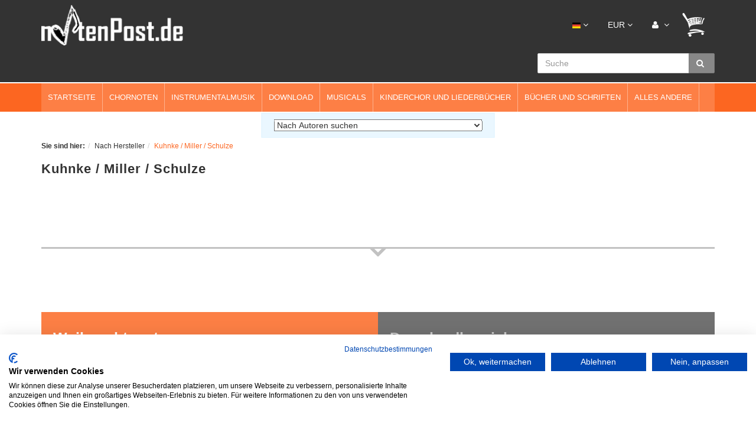

--- FILE ---
content_type: text/html; charset=UTF-8
request_url: https://www.notenpost.de/Nach-Autor/Kuhnke-Miller-Schulze/
body_size: 25369
content:
<!DOCTYPE html>
<html lang="de" >
    <head>
                        <meta http-equiv="X-UA-Compatible" content="IE=edge"><meta name="viewport" id="Viewport" content="width=device-width, initial-scale=1, maximum-scale=1, minimum-scale=1, user-scalable=no"><meta http-equiv="Content-Type" content="text/html; charset=UTF-8"><title>Kuhnke / Miller / Schulze</title><meta name="description" content="nach hersteller, kuhnke / miller / schulze -"><meta name="keywords" content="nach, hersteller, kuhnke, /, miller, schulze, -"><meta property="og:site_name" content="https://www.notenpost.de/"><meta property="og:title" content="Kuhnke / Miller / Schulze"><meta property="og:description" content="nach hersteller, kuhnke / miller / schulze -"><meta property="og:type" content="website"><meta property="og:image" content="https://www.notenpost.de/out/notenpost/img/basket.png"><meta property="og:url" content="https://www.notenpost.de/"><link rel="canonical" href="https://www.notenpost.de/Nach-Autor/Kuhnke-Miller-Schulze/"><link rel="alternate" hreflang="x-default" href="https://www.notenpost.de/Nach-Autor/Kuhnke-Miller-Schulze/"/><link rel="alternate" hreflang="de" href="https://www.notenpost.de/Nach-Autor/Kuhnke-Miller-Schulze/"/><link rel="alternate" hreflang="en" href="https://www.notenpost.de/en/By-Brand/Kuhnke-Miller-Schulze/"/><!-- Shortcut Icons --><link rel="stylesheet" type="text/css" href="/out/notenpost/src/fonts.css" media="print">

                <link rel="stylesheet" type="text/css" href="https://www.notenpost.de/modules/digidesk/dd_trustedshops_features/out/src/css/frontend.min.css" />


        

        <link href="https://www.notenpost.de/out/notenpost/src/zoxid.css" rel="stylesheet" type="text/css" />

        <!-- HTML5 shim and Respond.js IE8 support of HTML5 elements and media queries -->
        <!--[if lt IE 9]>
        <script src="https://oss.maxcdn.com/libs/html5shiv/3.7.0/html5shiv.js"></script>
        <script src="https://oss.maxcdn.com/libs/respond.js/1.4.2/respond.min.js"></script>
        <![endif]-->
    </head>
  <!-- OXID eShop Community Edition, Version 6, Shopping Cart System (c) OXID eSales AG 2003 - 2026 - https://www.oxid-esales.com -->
    <body class="exner-cat-0 cl-manufacturerlist ">

	<!--- Cookiefirst Cookiebanner --->
	<!--- <script src="https://consent.cookiefirst.com/banner.js" data-cookiefirst-key="4a5c1d56-65e7-46c2-9cd8-c0d528161de9"></script> --->
        <script src="https://consent.cookiefirst.com/sites/notenpost.de-4a5c1d56-65e7-46c2-9cd8-c0d528161de9/consent.js"></script>
        	   
                

        <div class="fullwidth-container">
            <div class="main-row">
                                        
    
            

    
    <header id="header">

        <div class="container">
			
			<div class="header-phone">
				<div id="phone_value"><img src="/out/notenpost/img/phone.png"> +49 4298 1676</div>
			</div>
            <div class="header-box">


                <div class="mobile-navi">
                    <div class="logo-col">
                    
            <div class="Zoxid-Elements-MobileMenu-trigger">
                <a href="#"><i class="fa fa-bars"></i></a>
            </div>
                                
                                                                                                                <a href="https://www.notenpost.de/" title="">
                                <img src="https://www.notenpost.de/out/notenpost/img/logo_oxid.png" alt="" style="">
                            </a>
                        
                    </div>
                    <div class="menus-col">
                        
                            <div class="menu-dropdowns pull-right">
                                
                                                                        <div class="btn-group languages-menu">
        <button type="button" class="btn dropdown-toggle" data-toggle="dropdown">
                        
                <img src="https://www.notenpost.de/out/notenpost/img/lang/de.png" alt=""/> <i class="fa fa-angle-down"></i>
            
        </button>
        <ul class="dropdown-menu dropdown-menu-right" role="menu">
            
                                                                                                                        <li class="active">
                        <a class="flag de" title="Deutsch" href="https://www.notenpost.de/Nach-Autor/Kuhnke-Miller-Schulze/" hreflang="de">
                            <img src="https://www.notenpost.de/out/notenpost/img/lang/de.png" alt=""/> Deutsch
                        </a>
                    </li>
                                                                            <li>
                        <a class="flag en" title="English" href="https://www.notenpost.de/en/By-Brand/Kuhnke-Miller-Schulze/" hreflang="en">
                            <img src="https://www.notenpost.de/out/notenpost/img/lang/en.png" alt=""/> English
                        </a>
                    </li>
                            
        </ul>
    </div>

                                
                                
                                                                        <div class="btn-group currencies-menu">
        <button type="button" class="btn dropdown-toggle" data-toggle="dropdown">
            
                EUR <i class="fa fa-angle-down"></i>
            
        </button>
        <ul class="dropdown-menu dropdown-menu-right" role="menu">
            
                                                                                                                            <li class="active"><a href="https://www.notenpost.de/Nach-Autor/Kuhnke-Miller-Schulze/?cur=0" title="EUR">EUR</a></li>
                            
        </ul>
    </div>

                                

                                
                                                                                                                                                                                        <div class="btn-group service-menu showLogin">
    <button type="button" class="btn dropdown-toggle" data-toggle="dropdown" data-href="https://www.notenpost.de/index.php?cl=account">
        
            <i class="fa fa-user"></i>
                        <i class="fa fa-angle-down hidden-xs"></i>
        
    </button>
    <ul class="dropdown-menu dropdown-menu-right pull-right" role="menu">
        
            <li>
                <div class="row">
                    <div class="col-xs-12 col-sm-5 pull-right">
                        <div class="service-menu-box clearfix">
                            <div class="topPopList">
    
        <span class="lead">Konto</span>
        <div class="flyoutBox">
            <ul id="services" class="list-unstyled">
                
                    <li>
                        <a href="https://www.notenpost.de/index.php?cl=account">Mein Konto</a>
                    </li>
                                            <li>
                            <a href="https://www.notenpost.de/index.php?cl=compare">Mein Artikelvergleich</a>
                            
                        </li>
                                        <li>
                        <a href="https://www.notenpost.de/index.php?cl=account_noticelist"><span>Mein Merkzettel</span></a>
                                            </li>
                                            <li>
                            <a href="https://www.notenpost.de/index.php?cl=account_wishlist"><span>Mein Wunschzettel</span></a>
                                                    </li>
                                                                <li>
                            <a href="https://www.notenpost.de/index.php?cl=account_recommlist"><span>Meine Lieblingslisten</span></a>
                                                    </li>
                                                                <li>
                            <a href="https://www.notenpost.de/index.php?cl=account_downloads"><span>Meine Downloads</span></a>
                        </li>
                                    
            </ul>
        </div>
    
</div>                                                    </div>
                    </div>
                                            <div class="col-xs-12 col-sm-7">
                            <div class="service-menu-box clearfix">
                                    <form class="form" id="login" name="login" action="https://www.notenpost.de/index.php?" method="post">
        <div id="loginBox" class="loginBox" >
            
<input type="hidden" name="lang" value="0" />
            <input type="hidden" name="mnid" value="1l4d85dde4588a2d2c3eeaf594963724" />
<input type="hidden" name="listtype" value="manufacturer" />
<input type="hidden" name="actcontrol" value="manufacturerlist" />

            <input type="hidden" name="fnc" value="login_noredirect">
            <input type="hidden" name="cl" value="manufacturerlist">
                        <input type="hidden" name="pgNr" value="0">
            <input type="hidden" name="CustomError" value="loginBoxErrors">
            
            <span class="lead">Anmelden</span>

            <div class="form-group">
                <input id="loginEmail" type="email" name="lgn_usr" value="" class="form-control" placeholder="E-Mail-Adresse">
            </div>

            <div class="form-group">
                <div class="input-group">
                    <input id="loginPasword" type="password" name="lgn_pwd" class="form-control" value="" placeholder="Passwort">
                    <span class="input-group-btn">
                        <a class="forgotPasswordOpener btn btn-default" href="https://www.notenpost.de/index.php?cl=forgotpwd" title="Passwort vergessen?">?</a>
                    </span>
                </div>
            </div>

                            <div class="checkbox">
                    <label>
                        <input type="checkbox" class="checkbox" value="1" name="lgn_cook" id="remember"> Passwort merken
                    </label>
                </div>
            
            <button type="submit" class="btn btn-primary">Anmelden</button>

                            <a class="btn" id="registerLink" role="button" href="https://www.notenpost.de/index.php?cl=register" title="Registrieren">Registrieren</a>
            
            

        </div>
    </form>
                            </div>
                        </div>
                                    </div>
            </li>
        
    </ul>
</div>
                                

                                
                                                                                                                                                                                        <div class="btn-group minibasket-menu">
    <button type="button" class="btn dropdown-toggle" data-toggle="dropdown" data-href="https://www.notenpost.de/index.php?cl=basket">
        
            <img src="https://www.notenpost.de/out/notenpost/img/basket-header.png">

                    
    </button>
    <ul class="dropdown-menu dropdown-menu-right pull-right" role="menu">
        
            <li>
                <div class="row">
                    <div class="col-xs-12 pull-right">
                        <div class="minibasket-menu-box">
                            

            
            <div class="alert alert-info">Der Warenkorb ist leer.</div>
        
    
                        </div>
                    </div>
                </div>
            </li>
        
    </ul>
</div>
                                
                            </div>
                        
                    </div>
                    <div class="search-col">
                        
            <form class="form search" role="form" action="https://www.notenpost.de/index.php?" method="get" name="search">
            
<input type="hidden" name="lang" value="0" />
            <input type="hidden" name="cl" value="search">

            
                <div class="input-group">
                    
                        <input class="form-control" type="text" id="searchParam" name="searchparam" value="" placeholder="Suche">
                    

                    
                        <span class="input-group-btn">
                            <button type="submit" class="btn btn-primary" title="SEARCH_SUBMIT">
                                <i class="fa fa-search"></i>
                            </button>
                        </span>
                    
                </div>
            
        </form>
                        </div>
                </div>

            </div>
        </div>

    </header>



    

    
            <div class="Zoxid-Elements-Navigation hidden-xs hidden-sm">
            <div class="container">
                <ul class="level0">
                    
                <li class="">
                    <a  href="https://www.notenpost.de" title="Startseite">
                        Startseite
                    </a>
                    
                </li>
            
                <li class="dropdown">
                    <a data-toggle="dropdown" href="https://www.notenpost.de/Chornoten/" title="Chornoten">
                        Chornoten
                    </a>
                    
                    <div class="level1 dropdown-menu">
                        <p class="hidden-xs visible-md visible-lg"><a href="https://www.notenpost.de/Chornoten/">Chornoten</a> ∙ bitte wählen...</p>
                        <div class="row">
                            <div class="col-xs-12">
                                <ul>
                                    
                <li class="">
                    <a  href="https://www.notenpost.de/chornoten/gemischter-chor/" title="Gemischter Chor ">
                        Gemischter Chor 
                    </a>
                    
                    <ul class="level2">
                        
                <li class="">
                    <a href="https://www.notenpost.de/chornoten/gemischter-chor/schlager-rock-pop-evergreens-3stimmig-g/" title="Schlager, Rock &amp; Pop, Evergreens 3stimmig G">
                        Schlager, Rock &amp; Pop, Evergreens 3stimmig G
                    </a>
                </li>
            
                <li class="">
                    <a href="https://www.notenpost.de/chornoten/gemischter-chor/schlager-rock-pop-evergreens-4stimmig-g/" title="Schlager, Rock &amp; Pop, Evergreens 4stimmig G">
                        Schlager, Rock &amp; Pop, Evergreens 4stimmig G
                    </a>
                </li>
            
                <li class="">
                    <a href="https://www.notenpost.de/chornoten/gemischter-chor/originalkomposition-a-cappella-g/" title="Originalkomposition a cappella (G)">
                        Originalkomposition a cappella (G)
                    </a>
                </li>
            
                <li class="">
                    <a href="https://www.notenpost.de/chornoten/gemischter-chor/originalkomposition-mit-begleitung-g/" title="Originalkomposition mit Begleitung (G)">
                        Originalkomposition mit Begleitung (G)
                    </a>
                </li>
            
                <li class="">
                    <a href="https://www.notenpost.de/chornoten/gemischter-chor/klassik-a-cappella-g/" title="Klassik a cappella (G)">
                        Klassik a cappella (G)
                    </a>
                </li>
            
                <li class="">
                    <a href="https://www.notenpost.de/chornoten/gemischter-chor/klassik-mit-begleitung-g/" title="Klassik mit Begleitung (G)">
                        Klassik mit Begleitung (G)
                    </a>
                </li>
            
                <li class="">
                    <a href="https://www.notenpost.de/chornoten/gemischter-chor/deutsche-volkslieder-a-cappella-g/" title="Deutsche Volkslieder a cappella (G)">
                        Deutsche Volkslieder a cappella (G)
                    </a>
                </li>
            
                <li class="">
                    <a href="https://www.notenpost.de/chornoten/gemischter-chor/deutsche-volkslieder-mit-begleitung-g/" title="Deutsche Volkslieder mit Begleitung (G)">
                        Deutsche Volkslieder mit Begleitung (G)
                    </a>
                </li>
            
                <li class="">
                    <a href="https://www.notenpost.de/chornoten/gemischter-chor/europaeische-volkslieder-a-cappella-g/" title="Europäische Volkslieder a cappella (G)">
                        Europäische Volkslieder a cappella (G)
                    </a>
                </li>
            
                <li class="">
                    <a href="https://www.notenpost.de/chornoten/gemischter-chor/europaeische-volkslieder-mit-begleitung-g/" title="Europäische Volkslieder mit Begleitung (G)">
                        Europäische Volkslieder mit Begleitung (G)
                    </a>
                </li>
            
                <li class="">
                    <a href="https://www.notenpost.de/chornoten/gemischter-chor/internationale-folklore-a-cappella-g/" title="Internationale Folklore a cappella (G)">
                        Internationale Folklore a cappella (G)
                    </a>
                </li>
            
                <li class="">
                    <a href="https://www.notenpost.de/chornoten/gemischter-chor/internationale-folklore-mit-begleitung-g/" title="Internationale Folklore mit Begleitung (G)">
                        Internationale Folklore mit Begleitung (G)
                    </a>
                </li>
            
                <li class="">
                    <a href="https://www.notenpost.de/chornoten/gemischter-chor/mit-begleitung-von-solo-instrumenten-g/" title="mit Begleitung von Solo-Instrumenten (G)">
                        mit Begleitung von Solo-Instrumenten (G)
                    </a>
                </li>
            
                <li class="">
                    <a href="https://www.notenpost.de/chornoten/gemischter-chor/kirchlich-a-cappella/" title="Kirchlich a cappella">
                        Kirchlich a cappella
                    </a>
                </li>
            
                <li class="">
                    <a href="https://www.notenpost.de/chornoten/gemischter-chor/kirchlich-mit-begleitung/" title="Kirchlich mit Begleitung">
                        Kirchlich mit Begleitung
                    </a>
                </li>
            
                <li class="">
                    <a href="https://www.notenpost.de/chornoten/gemischter-chor/spirituals-gospels/" title="Spirituals &amp; Gospels">
                        Spirituals &amp; Gospels
                    </a>
                </li>
            
                <li class="">
                    <a href="https://www.notenpost.de/chornoten/gemischter-chor/dreistimmige-saetze/" title="Dreistimmige Sätze">
                        Dreistimmige Sätze
                    </a>
                </li>
            
                <li class="">
                    <a href="https://www.notenpost.de/chornoten/gemischter-chor/weihnachtlich/" title="Weihnachtlich">
                        Weihnachtlich
                    </a>
                </li>
            
                <li class="">
                    <a href="https://www.notenpost.de/chornoten/gemischter-chor/plattdeutsch/" title="Plattdeutsch">
                        Plattdeutsch
                    </a>
                </li>
            
                <li class="">
                    <a href="https://www.notenpost.de/chornoten/gemischter-chor/bremer-chorblaetter-chorblattreihe-g/" title="Bremer Chorblätter (Chorblattreihe G)">
                        Bremer Chorblätter (Chorblattreihe G)
                    </a>
                </li>
            
                <li class="">
                    <a href="https://www.notenpost.de/chornoten/gemischter-chor/rund-um-den-globus-chorblattreihe/" title="Rund um den Globus (Chorblattreihe)">
                        Rund um den Globus (Chorblattreihe)
                    </a>
                </li>
            
                <li class="">
                    <a href="https://www.notenpost.de/chornoten/gemischter-chor/nuetzliches-fuer-die-chorarbeit/" title="Nützliches für die Chorarbeit">
                        Nützliches für die Chorarbeit
                    </a>
                </li>
            
                    </ul>
                
                </li>
            
                <li class="">
                    <a  href="https://www.notenpost.de/Chornoten/Frauenchor/" title="Frauenchor">
                        Frauenchor
                    </a>
                    
                    <ul class="level2">
                        
                <li class="">
                    <a href="https://www.notenpost.de/chornoten/frauenchor/schlager-rock-pop-evergreens-f/" title="Schlager, Rock &amp; Pop, Evergreens F">
                        Schlager, Rock &amp; Pop, Evergreens F
                    </a>
                </li>
            
                <li class="">
                    <a href="https://www.notenpost.de/chornoten/frauenchor/originalkomposition-a-cappella-f/" title="Originalkomposition a cappella (F)">
                        Originalkomposition a cappella (F)
                    </a>
                </li>
            
                <li class="">
                    <a href="https://www.notenpost.de/chornoten/frauenchor/originalkomposition-mit-begleitung-f/" title="Originalkomposition mit Begleitung (F)">
                        Originalkomposition mit Begleitung (F)
                    </a>
                </li>
            
                <li class="">
                    <a href="https://www.notenpost.de/chornoten/frauenchor/klassik-a-cappella-f/" title="Klassik a cappella (F)">
                        Klassik a cappella (F)
                    </a>
                </li>
            
                <li class="">
                    <a href="https://www.notenpost.de/chornoten/frauenchor/klassik-mit-begleitung-f/" title="Klassik mit Begleitung (F)">
                        Klassik mit Begleitung (F)
                    </a>
                </li>
            
                <li class="">
                    <a href="https://www.notenpost.de/chornoten/frauenchor/deutsche-volkslieder-a-cappella-f/" title="Deutsche Volkslieder a cappella (F)">
                        Deutsche Volkslieder a cappella (F)
                    </a>
                </li>
            
                <li class="">
                    <a href="https://www.notenpost.de/chornoten/frauenchor/deutsche-volkslieder-mit-begleitung-f/" title="Deutsche Volkslieder mit Begleitung (F)">
                        Deutsche Volkslieder mit Begleitung (F)
                    </a>
                </li>
            
                <li class="">
                    <a href="https://www.notenpost.de/chornoten/frauenchor/europaeische-volkslieder-a-cappella-f/" title="Europäische Volkslieder a cappella (F)">
                        Europäische Volkslieder a cappella (F)
                    </a>
                </li>
            
                <li class="">
                    <a href="https://www.notenpost.de/chornoten/frauenchor/europaeische-volkslieder-mit-begleitung-f/" title="Europäische Volkslieder mit Begleitung (F)">
                        Europäische Volkslieder mit Begleitung (F)
                    </a>
                </li>
            
                <li class="">
                    <a href="https://www.notenpost.de/chornoten/frauenchor/internationale-folklore-a-cappella-f/" title="Internationale Folklore a cappella (F)">
                        Internationale Folklore a cappella (F)
                    </a>
                </li>
            
                <li class="">
                    <a href="https://www.notenpost.de/chornoten/frauenchor/internationale-folklore-mit-begleitung-f/" title="Internationale Folklore mit Begleitung (F)">
                        Internationale Folklore mit Begleitung (F)
                    </a>
                </li>
            
                <li class="">
                    <a href="https://www.notenpost.de/chornoten/frauenchor/mit-begleitung-von-solo-instrumenten-f/" title="mit Begleitung von Solo-Instrumenten (F)">
                        mit Begleitung von Solo-Instrumenten (F)
                    </a>
                </li>
            
                <li class="">
                    <a href="https://www.notenpost.de/chornoten/frauenchor/kirchlich-a-cappella/" title="Kirchlich a cappella">
                        Kirchlich a cappella
                    </a>
                </li>
            
                <li class="">
                    <a href="https://www.notenpost.de/chornoten/frauenchor/kirchlich-mit-begleitung/" title="Kirchlich mit Begleitung">
                        Kirchlich mit Begleitung
                    </a>
                </li>
            
                <li class="">
                    <a href="https://www.notenpost.de/chornoten/frauenchor/dreistimmige-saetze/" title="Dreistimmige Sätze">
                        Dreistimmige Sätze
                    </a>
                </li>
            
                <li class="">
                    <a href="https://www.notenpost.de/chornoten/frauenchor/weihnachtlich/" title="Weihnachtlich ">
                        Weihnachtlich 
                    </a>
                </li>
            
                <li class="">
                    <a href="https://www.notenpost.de/chornoten/frauenchor/plattdeutsch/" title="Plattdeutsch">
                        Plattdeutsch
                    </a>
                </li>
            
                <li class="">
                    <a href="https://www.notenpost.de/chornoten/frauenchor/bremer-chorblaetter-chorblattreihe-f/" title="Bremer Chorblätter (Chorblattreihe F)">
                        Bremer Chorblätter (Chorblattreihe F)
                    </a>
                </li>
            
                <li class="">
                    <a href="https://www.notenpost.de/chornoten/frauenchor/nuetzliches-fuer-die-chorarbeit/" title="Nützliches für die Chorarbeit">
                        Nützliches für die Chorarbeit
                    </a>
                </li>
            
                    </ul>
                
                </li>
            
                <li class="">
                    <a  href="https://www.notenpost.de/Chornoten/Maennerchor/" title="Männerchor">
                        Männerchor
                    </a>
                    
                    <ul class="level2">
                        
                <li class="">
                    <a href="https://www.notenpost.de/chornoten/maennerchor/schlager-rock-pop-evergreens-m-3stimmig-m/" title="Schlager, Rock &amp; Pop, Evergreens M 3stimmig M">
                        Schlager, Rock &amp; Pop, Evergreens M 3stimmig M
                    </a>
                </li>
            
                <li class="">
                    <a href="https://www.notenpost.de/chornoten/maennerchor/schlager-rock-pop-evergreens-m/" title="Schlager, Rock &amp; Pop, Evergreens M">
                        Schlager, Rock &amp; Pop, Evergreens M
                    </a>
                </li>
            
                <li class="">
                    <a href="https://www.notenpost.de/chornoten/maennerchor/originalkomposition-a-cappella-m/" title="Originalkomposition a cappella (M)">
                        Originalkomposition a cappella (M)
                    </a>
                </li>
            
                <li class="">
                    <a href="https://www.notenpost.de/chornoten/maennerchor/originalkomposition-mit-begleitung-m/" title="Originalkomposition mit Begleitung (M)">
                        Originalkomposition mit Begleitung (M)
                    </a>
                </li>
            
                <li class="">
                    <a href="https://www.notenpost.de/chornoten/maennerchor/klassik-a-cappella-m/" title="Klassik a cappella (M)">
                        Klassik a cappella (M)
                    </a>
                </li>
            
                <li class="">
                    <a href="https://www.notenpost.de/chornoten/maennerchor/klassik-mit-begleitung-m/" title="Klassik mit Begleitung (M)">
                        Klassik mit Begleitung (M)
                    </a>
                </li>
            
                <li class="">
                    <a href="https://www.notenpost.de/chornoten/maennerchor/deutsche-volkslieder-a-cappella-m/" title="Deutsche Volkslieder a cappella (M)">
                        Deutsche Volkslieder a cappella (M)
                    </a>
                </li>
            
                <li class="">
                    <a href="https://www.notenpost.de/chornoten/maennerchor/deutsche-volkslieder-mit-begleitung-m/" title="Deutsche Volkslieder mit Begleitung (M)">
                        Deutsche Volkslieder mit Begleitung (M)
                    </a>
                </li>
            
                <li class="">
                    <a href="https://www.notenpost.de/chornoten/maennerchor/europaeische-volkslieder-a-cappella-m/" title="Europäische Volkslieder a cappella (M)">
                        Europäische Volkslieder a cappella (M)
                    </a>
                </li>
            
                <li class="">
                    <a href="https://www.notenpost.de/chornoten/maennerchor/europaeische-volkslieder-mit-begleitung-m/" title="Europäische Volkslieder mit Begleitung (M)">
                        Europäische Volkslieder mit Begleitung (M)
                    </a>
                </li>
            
                <li class="">
                    <a href="https://www.notenpost.de/chornoten/maennerchor/internationale-folklore-a-cappella-m/" title="Internationale Folklore a cappella (M)">
                        Internationale Folklore a cappella (M)
                    </a>
                </li>
            
                <li class="">
                    <a href="https://www.notenpost.de/chornoten/maennerchor/internationale-folklore-mit-begleitung-m/" title="Internationale Folklore mit Begleitung (M)">
                        Internationale Folklore mit Begleitung (M)
                    </a>
                </li>
            
                <li class="">
                    <a href="https://www.notenpost.de/chornoten/maennerchor/mit-begleitung-von-solo-instrumenten-m/" title="mit Begleitung von Solo-Instrumenten (M)">
                        mit Begleitung von Solo-Instrumenten (M)
                    </a>
                </li>
            
                <li class="">
                    <a href="https://www.notenpost.de/chornoten/maennerchor/kirchlich-a-cappella/" title="Kirchlich a cappella">
                        Kirchlich a cappella
                    </a>
                </li>
            
                <li class="">
                    <a href="https://www.notenpost.de/chornoten/maennerchor/kirchlich-mit-begleitung/" title="Kirchlich mit Begleitung ">
                        Kirchlich mit Begleitung 
                    </a>
                </li>
            
                <li class="">
                    <a href="https://www.notenpost.de/chornoten/maennerchor/dreistimmige-saetze/" title="Dreistimmige Sätze">
                        Dreistimmige Sätze
                    </a>
                </li>
            
                <li class="">
                    <a href="https://www.notenpost.de/chornoten/maennerchor/weihnachtlich/" title="Weihnachtlich">
                        Weihnachtlich
                    </a>
                </li>
            
                <li class="">
                    <a href="https://www.notenpost.de/chornoten/maennerchor/plattdeutsch/" title="Plattdeutsch">
                        Plattdeutsch
                    </a>
                </li>
            
                <li class="">
                    <a href="https://www.notenpost.de/chornoten/maennerchor/bremer-chorblaetter-chorblattreihe-m/" title="Bremer Chorblätter (Chorblattreihe M)">
                        Bremer Chorblätter (Chorblattreihe M)
                    </a>
                </li>
            
                <li class="">
                    <a href="https://www.notenpost.de/chornoten/maennerchor/shanties-seemannslieder/" title="Shanties - Seemannslieder">
                        Shanties - Seemannslieder
                    </a>
                </li>
            
                <li class="">
                    <a href="https://www.notenpost.de/chornoten/maennerchor/nuetzliches-fuer-die-chorarbeit/" title="Nützliches für die Chorarbeit">
                        Nützliches für die Chorarbeit
                    </a>
                </li>
            
                    </ul>
                
                </li>
            
                                </ul>
                            </div>
                        </div>
                    </div>
                
                </li>
            
                <li class="dropdown">
                    <a data-toggle="dropdown" href="https://www.notenpost.de/Instrumentalmusik-Noten/" title="Instrumentalmusik">
                        Instrumentalmusik
                    </a>
                    
                    <div class="level1 dropdown-menu">
                        <p class="hidden-xs visible-md visible-lg"><a href="https://www.notenpost.de/Instrumentalmusik-Noten/">Instrumentalmusik</a> ∙ bitte wählen...</p>
                        <div class="row">
                            <div class="col-xs-12">
                                <ul>
                                    
                <li class="">
                    <a  href="https://www.notenpost.de/Instrumentalmusik-Noten/Blasinstrumente/" title="Blasinstrumente">
                        Blasinstrumente
                    </a>
                    
                    <ul class="level2">
                        
                <li class="">
                    <a href="https://www.notenpost.de/instrumentalmusik-noten/blasinstrumente/blockfloete/" title="Blockflöte">
                        Blockflöte
                    </a>
                </li>
            
                <li class="">
                    <a href="https://www.notenpost.de/instrumentalmusik-noten/blasinstrumente/floete/" title="Flöte">
                        Flöte
                    </a>
                </li>
            
                <li class="">
                    <a href="https://www.notenpost.de/instrumentalmusik-noten/blasinstrumente/oboe/" title="Oboe">
                        Oboe
                    </a>
                </li>
            
                <li class="">
                    <a href="https://www.notenpost.de/instrumentalmusik-noten/blasinstrumente/klarinette/" title="Klarinette">
                        Klarinette
                    </a>
                </li>
            
                <li class="">
                    <a href="https://www.notenpost.de/instrumentalmusik-noten/blasinstrumente/saxofon/" title="Saxofon">
                        Saxofon
                    </a>
                </li>
            
                <li class="">
                    <a href="https://www.notenpost.de/instrumentalmusik-noten/blasinstrumente/fagott/" title="Fagott">
                        Fagott
                    </a>
                </li>
            
                <li class="">
                    <a href="https://www.notenpost.de/instrumentalmusik-noten/blasinstrumente/horn-waldhorn/" title="Horn / Waldhorn">
                        Horn / Waldhorn
                    </a>
                </li>
            
                <li class="">
                    <a href="https://www.notenpost.de/instrumentalmusik-noten/blasinstrumente/posaune/" title="Posaune">
                        Posaune
                    </a>
                </li>
            
                <li class="">
                    <a href="https://www.notenpost.de/instrumentalmusik-noten/blasinstrumente/posaunenchor/" title="Posaunenchor">
                        Posaunenchor
                    </a>
                </li>
            
                <li class="">
                    <a href="https://www.notenpost.de/instrumentalmusik-noten/blasinstrumente/trompete-und-orgel/" title="Trompete und Orgel">
                        Trompete und Orgel
                    </a>
                </li>
            
                <li class="">
                    <a href="https://www.notenpost.de/instrumentalmusik-noten/blasinstrumente/trompete-euphonium-tuba/" title="Trompete / Euphonium / Tuba">
                        Trompete / Euphonium / Tuba
                    </a>
                </li>
            
                    </ul>
                
                </li>
            
                <li class="">
                    <a  href="https://www.notenpost.de/Instrumentalmusik-Noten/Kammermusik-Ensembles/" title="Kammermusik / Ensembles">
                        Kammermusik / Ensembles
                    </a>
                    
                    <ul class="level2">
                        
                <li class="">
                    <a href="https://www.notenpost.de/Instrumentalmusik-Noten/Kammermusik-Ensembles/Kammermusik-ab-3-Instrumenten/" title="Kammermusik ab 3 Instrumenten">
                        Kammermusik ab 3 Instrumenten
                    </a>
                </li>
            
                <li class="">
                    <a href="https://www.notenpost.de/Instrumentalmusik-Noten/Kammermusik-Ensembles/Streicher/" title="Streicher">
                        Streicher
                    </a>
                </li>
            
                <li class="">
                    <a href="https://www.notenpost.de/Instrumentalmusik-Noten/Kammermusik-Ensembles/Folklore-Ensemble/" title="Folklore-Ensemble">
                        Folklore-Ensemble
                    </a>
                </li>
            
                <li class="">
                    <a href="https://www.notenpost.de/Instrumentalmusik-Noten/Kammermusik-Ensembles/Streichorchester/" title="Streichorchester">
                        Streichorchester
                    </a>
                </li>
            
                <li class="">
                    <a href="https://www.notenpost.de/Instrumentalmusik-Noten/Kammermusik-Ensembles/Symphonisches-Blasorchester/" title="Symphonisches Blasorchester">
                        Symphonisches Blasorchester
                    </a>
                </li>
            
                <li class="">
                    <a href="https://www.notenpost.de/instrumentalmusik-noten/kammermusik-ensembles/orchester/" title="Orchester">
                        Orchester
                    </a>
                </li>
            
                <li class="">
                    <a href="https://www.notenpost.de/Instrumentalmusik-Noten/Kammermusik-Ensembles/Stabspielensemble-Orff/" title="Stabspielensemble (Orff)">
                        Stabspielensemble (Orff)
                    </a>
                </li>
            
                    </ul>
                
                </li>
            
                <li class="">
                    <a  href="https://www.notenpost.de/Instrumentalmusik-Noten/Streichinstrumente/" title="Streichinstrumente">
                        Streichinstrumente
                    </a>
                    
                    <ul class="level2">
                        
                <li class="">
                    <a href="https://www.notenpost.de/Instrumentalmusik-Noten/Streichinstrumente/Violine/" title="Violine">
                        Violine
                    </a>
                </li>
            
                <li class="">
                    <a href="https://www.notenpost.de/instrumentalmusik-noten/streichinstrumente/violine-klavier/" title="Violine &amp; Klavier">
                        Violine &amp; Klavier
                    </a>
                </li>
            
                <li class="">
                    <a href="https://www.notenpost.de/Instrumentalmusik-Noten/Streichinstrumente/Violine-plus/" title="Violine plus">
                        Violine plus
                    </a>
                </li>
            
                <li class="">
                    <a href="https://www.notenpost.de/Instrumentalmusik-Noten/Streichinstrumente/Viola/" title="Viola">
                        Viola
                    </a>
                </li>
            
                <li class="">
                    <a href="https://www.notenpost.de/Instrumentalmusik-Noten/Streichinstrumente/Violoncello/" title="Violoncello">
                        Violoncello
                    </a>
                </li>
            
                <li class="">
                    <a href="https://www.notenpost.de/instrumentalmusik-noten/streichinstrumente/violoncello-klavier/" title="Violoncello &amp; Klavier">
                        Violoncello &amp; Klavier
                    </a>
                </li>
            
                <li class="">
                    <a href="https://www.notenpost.de/instrumentalmusik-noten/streichinstrumente/violoncello-plus/" title="Violoncello plus">
                        Violoncello plus
                    </a>
                </li>
            
                <li class="">
                    <a href="https://www.notenpost.de/Instrumentalmusik-Noten/Streichinstrumente/Kontrabass/" title="Kontrabass">
                        Kontrabass
                    </a>
                </li>
            
                    </ul>
                
                </li>
            
                <li class="">
                    <a  href="https://www.notenpost.de/Instrumentalmusik-Noten/Tasteninstrumente/" title="Tasteninstrumente">
                        Tasteninstrumente
                    </a>
                    
                    <ul class="level2">
                        
                <li class="">
                    <a href="https://www.notenpost.de/instrumentalmusik-noten/tasteninstrumente/klavier-zu-2-haenden/" title="Klavier zu 2 Händen">
                        Klavier zu 2 Händen
                    </a>
                </li>
            
                <li class="">
                    <a href="https://www.notenpost.de/instrumentalmusik-noten/tasteninstrumente/zwei-klaviere/" title="Zwei Klaviere">
                        Zwei Klaviere
                    </a>
                </li>
            
                <li class="">
                    <a href="https://www.notenpost.de/instrumentalmusik-noten/tasteninstrumente/klavier-zu-4-haenden/" title="Klavier zu 4 Händen">
                        Klavier zu 4 Händen
                    </a>
                </li>
            
                <li class="">
                    <a href="https://www.notenpost.de/instrumentalmusik-noten/tasteninstrumente/orgel-solo/" title="Orgel (solo)">
                        Orgel (solo)
                    </a>
                </li>
            
                <li class="">
                    <a href="https://www.notenpost.de/instrumentalmusik-noten/tasteninstrumente/orgel-plus/" title="Orgel plus">
                        Orgel plus
                    </a>
                </li>
            
                <li class="">
                    <a href="https://www.notenpost.de/instrumentalmusik-noten/tasteninstrumente/akkordeon/" title="Akkordeon">
                        Akkordeon
                    </a>
                </li>
            
                <li class="">
                    <a href="https://www.notenpost.de/instrumentalmusik-noten/tasteninstrumente/handharmonika/" title="Handharmonika">
                        Handharmonika
                    </a>
                </li>
            
                    </ul>
                
                </li>
            
                <li class="">
                    <a  href="https://www.notenpost.de/Instrumentalmusik-Noten/Zupfinstrumente/" title="Zupfinstrumente">
                        Zupfinstrumente
                    </a>
                    
                    <ul class="level2">
                        
                <li class="">
                    <a href="https://www.notenpost.de/Instrumentalmusik-Noten/Zupfinstrumente/Gitarre/" title="Gitarre">
                        Gitarre
                    </a>
                </li>
            
                <li class="">
                    <a href="https://www.notenpost.de/Instrumentalmusik-Noten/Zupfinstrumente/Mandoline/" title="Mandoline">
                        Mandoline
                    </a>
                </li>
            
                <li class="">
                    <a href="https://www.notenpost.de/Instrumentalmusik-Noten/Zupfinstrumente/Dulcimer/" title="Dulcimer">
                        Dulcimer
                    </a>
                </li>
            
                <li class="">
                    <a href="https://www.notenpost.de/Instrumentalmusik-Noten/Zupfinstrumente/Ukulele/" title="Ukulele">
                        Ukulele
                    </a>
                </li>
            
                <li class="">
                    <a href="https://www.notenpost.de/Instrumentalmusik-Noten/Zupfinstrumente/Harfe/" title="Harfe">
                        Harfe
                    </a>
                </li>
            
                    </ul>
                
                </li>
            
                <li class="">
                    <a  href="https://www.notenpost.de/instrumentalmusik-noten/lehrwerke/" title="Lehrwerke">
                        Lehrwerke
                    </a>
                    
                </li>
            
                <li class="">
                    <a  href="https://www.notenpost.de/Instrumentalmusik-Noten/Percussion/" title="Percussion">
                        Percussion
                    </a>
                    
                </li>
            
                                </ul>
                            </div>
                        </div>
                    </div>
                
                </li>
            
                <li class="dropdown">
                    <a data-toggle="dropdown" href="https://www.notenpost.de/Download/" title="Download">
                        Download
                    </a>
                    
                    <div class="level1 dropdown-menu">
                        <p class="hidden-xs visible-md visible-lg"><a href="https://www.notenpost.de/Download/">Download</a> ∙ bitte wählen...</p>
                        <div class="row">
                            <div class="col-xs-12">
                                <ul>
                                    
                <li class="">
                    <a  href="https://www.notenpost.de/download/noten-download/" title="Noten-Download">
                        Noten-Download
                    </a>
                    
                    <ul class="level2">
                        
                <li class="">
                    <a href="https://www.notenpost.de/download/noten-download/blasinstrumente-download/" title="Blasinstrumente (Download)">
                        Blasinstrumente (Download)
                    </a>
                </li>
            
                <li class="">
                    <a href="https://www.notenpost.de/download/noten-download/streichinstrumente-download/" title="Streichinstrumente (Download)">
                        Streichinstrumente (Download)
                    </a>
                </li>
            
                <li class="">
                    <a href="https://www.notenpost.de/download/noten-download/diverse-instrumente-download/" title="diverse Instrumente (Download)">
                        diverse Instrumente (Download)
                    </a>
                </li>
            
                <li class="">
                    <a href="https://www.notenpost.de/download/noten-download/tasteninstrumente-download/" title="Tasteninstrumente (Download)">
                        Tasteninstrumente (Download)
                    </a>
                </li>
            
                <li class="">
                    <a href="https://www.notenpost.de/download/noten-download/zupfinstrumente-download/" title="Zupfinstrumente (Download)">
                        Zupfinstrumente (Download)
                    </a>
                </li>
            
                    </ul>
                
                </li>
            
                <li class="">
                    <a  href="https://www.notenpost.de/download/kostenloser-download/" title="Kostenloser Download ">
                        Kostenloser Download 
                    </a>
                    
                </li>
            
                <li class="">
                    <a  href="https://www.notenpost.de/Download/mp3/" title="mp3">
                        mp3
                    </a>
                    
                    <ul class="level2">
                        
                <li class="">
                    <a href="https://www.notenpost.de/download/mp3/klassik-klassische-werke/" title="Klassik - Klassische Werke">
                        Klassik - Klassische Werke
                    </a>
                </li>
            
                <li class="">
                    <a href="https://www.notenpost.de/download/mp3/kinderlieder/" title="Kinderlieder">
                        Kinderlieder
                    </a>
                </li>
            
                <li class="">
                    <a href="https://www.notenpost.de/download/mp3/weihnachten/" title="Weihnachten">
                        Weihnachten
                    </a>
                </li>
            
                <li class="">
                    <a href="https://www.notenpost.de/download/mp3/kinderchor-musicals/" title="Kinderchor &amp; Musicals">
                        Kinderchor &amp; Musicals
                    </a>
                </li>
            
                <li class="">
                    <a href="https://www.notenpost.de/download/mp3/alles-andere/" title="alles andere">
                        alles andere
                    </a>
                </li>
            
                <li class="">
                    <a href="https://www.notenpost.de/download/mp3/hannes-flesner-playbacks/" title="Hannes Flesner Playbacks">
                        Hannes Flesner Playbacks
                    </a>
                </li>
            
                    </ul>
                
                </li>
            
                <li class="">
                    <a  href="https://www.notenpost.de/Download/Kataloge/" title="Kataloge">
                        Kataloge
                    </a>
                    
                </li>
            
                                </ul>
                            </div>
                        </div>
                    </div>
                
                </li>
            
                <li class="dropdown">
                    <a data-toggle="dropdown" href="https://www.notenpost.de/Musicals/" title="Musicals">
                        Musicals
                    </a>
                    
                    <div class="level1 dropdown-menu">
                        <p class="hidden-xs visible-md visible-lg"><a href="https://www.notenpost.de/Musicals/">Musicals</a> ∙ bitte wählen...</p>
                        <div class="row">
                            <div class="col-xs-12">
                                <ul>
                                    
                <li class="">
                    <a  href="https://www.notenpost.de/musicals/musicals-fuer-kinder-ab-6-jahre/" title="Musicals für Kinder ab 6 Jahre">
                        Musicals für Kinder ab 6 Jahre
                    </a>
                    
                </li>
            
                <li class="">
                    <a  href="https://www.notenpost.de/musicals/musicals-10-bis-14-jahre/" title="Musicals 10 bis 14 Jahre">
                        Musicals 10 bis 14 Jahre
                    </a>
                    
                </li>
            
                <li class="">
                    <a  href="https://www.notenpost.de/musicals/musicals-ab-16-jahre/" title="Musicals ab 16 Jahre">
                        Musicals ab 16 Jahre
                    </a>
                    
                </li>
            
                                </ul>
                            </div>
                        </div>
                    </div>
                
                </li>
            
                <li class="">
                    <a  href="https://www.notenpost.de/Kinderchor-und-Liederbuecher/" title="Kinderchor und Liederbücher">
                        Kinderchor und Liederbücher
                    </a>
                    
                </li>
            
                <li class="">
                    <a  href="https://www.notenpost.de/Buecher-und-Schriften/" title="Bücher und Schriften">
                        Bücher und Schriften
                    </a>
                    
                </li>
            
                <li class="dropdown">
                    <a data-toggle="dropdown" href="https://www.notenpost.de/alles-andere/" title="Alles andere">
                        Alles andere
                    </a>
                    
                    <div class="level1 dropdown-menu">
                        <p class="hidden-xs visible-md visible-lg"><a href="https://www.notenpost.de/alles-andere/">Alles andere</a> ∙ bitte wählen...</p>
                        <div class="row">
                            <div class="col-xs-12">
                                <ul>
                                    
                <li class="">
                    <a  href="https://www.notenpost.de/alles-andere/bremensien/" title="Bremensien">
                        Bremensien
                    </a>
                    
                </li>
            
                <li class="">
                    <a  href="https://www.notenpost.de/alles-andere/cd-compactdisc-klassik/" title="CD (CompactDisc) Klassik">
                        CD (CompactDisc) Klassik
                    </a>
                    
                </li>
            
                <li class="">
                    <a  href="https://www.notenpost.de/alles-andere/cd-kinderlieder-und-andere/" title="CD Kinderlieder-und andere...">
                        CD Kinderlieder-und andere...
                    </a>
                    
                </li>
            
                <li class="">
                    <a  href="https://www.notenpost.de/alles-andere/geschenkartikel-mit-musikmotiven/" title="Geschenkartikel mit Musikmotiven">
                        Geschenkartikel mit Musikmotiven
                    </a>
                    
                </li>
            
                <li class="">
                    <a  href="https://www.notenpost.de/alles-andere/klassenmusizieren/" title="Klassenmusizieren">
                        Klassenmusizieren
                    </a>
                    
                </li>
            
                <li class="">
                    <a  href="https://www.notenpost.de/alles-andere/komponistinnen-bearbeiterinnen/" title="Komponistinnen-     Bearbeiterinnen">
                        Komponistinnen-     Bearbeiterinnen
                    </a>
                    
                </li>
            
                <li class="">
                    <a  href="https://www.notenpost.de/alles-andere/krawatten-mit-musikmotiven/" title="Krawatten mit Musikmotiven">
                        Krawatten mit Musikmotiven
                    </a>
                    
                </li>
            
                <li class="">
                    <a  href="https://www.notenpost.de/alles-andere/musik-aus-estland/" title="Musik aus Estland">
                        Musik aus Estland
                    </a>
                    
                </li>
            
                <li class="">
                    <a  href="https://www.notenpost.de/alles-andere/musik-aus-lettland/" title="Musik aus Lettland">
                        Musik aus Lettland
                    </a>
                    
                </li>
            
                <li class="">
                    <a  href="https://www.notenpost.de/alles-andere/musik-aus-litauen/" title="Musik aus Litauen">
                        Musik aus Litauen
                    </a>
                    
                </li>
            
                <li class="">
                    <a  href="https://www.notenpost.de/alles-andere/notenpapier/" title="Notenpapier">
                        Notenpapier
                    </a>
                    
                </li>
            
                <li class="">
                    <a  href="https://www.notenpost.de/alles-andere/oeko-shaker-rhythmus-instrument/" title="ÖKO-Shaker (Rhythmus-Instrument)">
                        ÖKO-Shaker (Rhythmus-Instrument)
                    </a>
                    
                </li>
            
                <li class="">
                    <a  href="https://www.notenpost.de/alles-andere/plattdeutsch-verschiedene-besetzungen/" title="Plattdeutsch verschiedene Besetzungen">
                        Plattdeutsch verschiedene Besetzungen
                    </a>
                    
                </li>
            
                <li class="">
                    <a  href="https://www.notenpost.de/alles-andere/singen-spielen-playback/" title="Singen+Spielen+Playback">
                        Singen+Spielen+Playback
                    </a>
                    
                </li>
            
                <li class="">
                    <a  href="https://www.notenpost.de/alles-andere/solo-gesang/" title="Solo-Gesang">
                        Solo-Gesang
                    </a>
                    
                </li>
            
                <li class="">
                    <a  href="https://www.notenpost.de/alles-andere/studienpartituren/" title="Studienpartituren">
                        Studienpartituren
                    </a>
                    
                </li>
            
                <li class="">
                    <a  href="https://www.notenpost.de/alles-andere/tanz-bewegung-aktion/" title="Tanz-Bewegung-Aktion">
                        Tanz-Bewegung-Aktion
                    </a>
                    
                </li>
            
                <li class="">
                    <a  href="https://www.notenpost.de/alles-andere/vorschule-grundschule/" title="Vorschule &amp; Grundschule ">
                        Vorschule &amp; Grundschule 
                    </a>
                    
                </li>
            
                <li class="">
                    <a  href="https://www.notenpost.de/alles-andere/weihnachtlich/" title="Weihnachtlich">
                        Weihnachtlich
                    </a>
                    
                </li>
            
                                </ul>
                            </div>
                        </div>
                    </div>
                
                </li>
            
                </ul>
            </div>
            </div>
        
    <div class="notenpost-authors">
        
            <div class="Notenpost-ManufacturerDropdown">
                <select>
                    <option>Nach Autoren suchen</option><option value="https://www.notenpost.de/nach-autor/aavik-juhan/">Aavik, Juhan</option><option value="https://www.notenpost.de/Nach-Autor/ABBA/">ABBA</option><option value="https://www.notenpost.de/Nach-Autor/Abel-Clamor-Heinrich/">Abel, Clamor Heinrich</option><option value="https://www.notenpost.de/Nach-Autor/Abt-Franz/">Abt, Franz</option><option value="https://www.notenpost.de/Nach-Autor/Adams-Lee-Strouse-Charles/">Adams, Lee &amp; Strouse, Charles</option><option value="https://www.notenpost.de/Nach-Autor/Afanasieff-Walter/">Afanasieff, Walter</option><option value="https://www.notenpost.de/Nach-Autor/Ahle-Johann-Rudolf/">Ahle, Johann Rudolf</option><option value="https://www.notenpost.de/nach-autor/ahlert-daniel/">Ahlert, Daniel</option><option value="https://www.notenpost.de/nach-autor/ahlert-fred-e/">Ahlert, Fred E.</option><option value="https://www.notenpost.de/Nach-Autor/Alarc-n-J-M-Posada-Charr-a-J/">Alarcón, J.M. &amp; Posada-Charrúa, J.</option><option value="https://www.notenpost.de/Nach-Autor/Albeniz-Isaac/">Albeniz, Isaac</option><option value="https://www.notenpost.de/Nach-Autor/Albert-Morris/">Albert, Morris</option><option value="https://www.notenpost.de/nach-autor/albinoni-tomaso-giovanni/">Albinoni, Tomaso Giovanni</option><option value="https://www.notenpost.de/Nach-Autor/Alfv-n-Hugo/">Alfvén, Hugo</option><option value="https://www.notenpost.de/Nach-Autor/Allen-Robert/">Allen, Robert</option><option value="https://www.notenpost.de/Nach-Autor/Althouse-Jay/">Althouse, Jay</option><option value="https://www.notenpost.de/Nach-Autor/Amandi-Elisabeth/">Amandi, Elisabeth</option><option value="https://www.notenpost.de/Nach-Autor/Anton-Gus/">Anton, Gus</option><option value="https://www.notenpost.de/Nach-Autor/Anton-Gus-Flammen-Peter/">Anton, Gus / Flammen, Peter</option><option value="https://www.notenpost.de/Nach-Autor/Arenski-Anton-Stepanowitsch/">Arenski, Anton Stepanowitsch</option><option value="https://www.notenpost.de/Nach-Autor/Arkin-Eddie/">Arkin, Eddie</option><option value="https://www.notenpost.de/Nach-Autor/Arlen-Harold/">Arlen, Harold</option><option value="https://www.notenpost.de/Nach-Autor/Arnie-Ralf/">Arnie, Ralf</option><option value="https://www.notenpost.de/Nach-Autor/Arro-Edgar/">Arro, Edgar</option><option value="https://www.notenpost.de/Nach-Autor/Arro-Edgar-Kapp-Eugen/">Arro, Edgar &amp; Kapp, Eugen</option><option value="https://www.notenpost.de/Nach-Autor/Atilano-Carlos/">Atilano, Carlos</option><option value="https://www.notenpost.de/Nach-Autor/Babenia-Shearmann-Greenaway/">Babenia, Shearmann, Greenaway </option><option value="https://www.notenpost.de/Nach-Autor/Bach-Johann-Seb/">Bach, Johann Seb.</option><option value="https://www.notenpost.de/Nach-Autor/Bacharach-Burt/">Bacharach, Burt</option><option value="https://www.notenpost.de/Nach-Autor/Backer-Davis-Cook-Greenway/">Backer/Davis/Cook/Greenway</option><option value="https://www.notenpost.de/Nach-Autor/Baier-Frank-Mueller-Jens-Peter/">Baier, Frank &amp; Müller, Jens Peter</option><option value="https://www.notenpost.de/Nach-Autor/Ballard-Pat/">Ballard, Pat</option><option value="https://www.notenpost.de/Nach-Autor/Balzer-Heinrich-Leopold/">Balzer, Heinrich Leopold</option><option value="https://www.notenpost.de/Nach-Autor/Banzhaf-Helmut/">Banzhaf, Helmut</option><option value="https://www.notenpost.de/Nach-Autor/Barkauskas-Vytautas/">Barkauskas, Vytautas</option><option value="https://www.notenpost.de/Nach-Autor/Bartel-Roselinde-Reinhard/">Bartel, Roselinde &amp; Reinhard</option><option value="https://www.notenpost.de/Nach-Autor/Barthel-Ursula/">Barthel, Ursula</option><option value="https://www.notenpost.de/Nach-Autor/Bartulis-Vidmantas/">Bartulis, Vidmantas</option><option value="https://www.notenpost.de/Nach-Autor/Bastian-H-G-Fischer-W/">Bastian H.G. &amp; Fischer W.</option><option value="https://www.notenpost.de/Nach-Autor/Bastian-Hans-Guenther/">Bastian, Hans-Günther</option><option value="https://www.notenpost.de/Nach-Autor/Bauer-Siegfried/">Bauer, Siegfried</option><option value="https://www.notenpost.de/Nach-Autor/Becht-Erich/">Becht, Erich</option><option value="https://www.notenpost.de/Nach-Autor/Becker-Otto/">Becker, Otto</option><option value="https://www.notenpost.de/Nach-Autor/Becker-Foss-Juergen/">Becker-Foss, Jürgen</option><option value="https://www.notenpost.de/Nach-Autor/Beethoven-Ludwig-van/">Beethoven, Ludwig van</option><option value="https://www.notenpost.de/Nach-Autor/Bein-Wilhelm/">Bein, Wilhelm</option><option value="https://www.notenpost.de/Nach-Autor/Beines-Gerd/">Beines, Gerd</option><option value="https://www.notenpost.de/Nach-Autor/Belafonte-Harry-Freedman-Robert/">Belafonte, Harry &amp; Freedman, Robert</option><option value="https://www.notenpost.de/Nach-Autor/Bellman-Carl-Michael/">Bellman, Carl Michael</option><option value="https://www.notenpost.de/Nach-Autor/Bendel-Franz/">Bendel, Franz</option><option value="https://www.notenpost.de/Nach-Autor/Bender-Erich/">Bender, Erich</option><option value="https://www.notenpost.de/Nach-Autor/Benker-Lore/">Benker, Lore</option><option value="https://www.notenpost.de/Nach-Autor/Berger-Wilhelm/">Berger, Wilhelm</option><option value="https://www.notenpost.de/nach-autor/bergmann-richard/">Bergmann, Richard</option><option value="https://www.notenpost.de/Nach-Autor/Berlin-Irving/">Berlin, Irving</option><option value="https://www.notenpost.de/Nach-Autor/Bernstein-Leonard/">Bernstein, Leonard</option><option value="https://www.notenpost.de/Nach-Autor/Best-Horst/">Best, Horst</option><option value="https://www.notenpost.de/Nach-Autor/Biebl-Franz/">Biebl, Franz</option><option value="https://www.notenpost.de/Nach-Autor/Bikkembergs-Kurt/">Bikkembergs, Kurt</option><option value="https://www.notenpost.de/Nach-Autor/Bilias-Guenter/">Bilias, Günter</option><option value="https://www.notenpost.de/Nach-Autor/Billingsley-Alan/">Billingsley, Alan</option><option value="https://www.notenpost.de/Nach-Autor/Binge-Ronald/">Binge, Ronald</option><option value="https://www.notenpost.de/Nach-Autor/Biste-Paul/">Biste, Paul</option><option value="https://www.notenpost.de/Nach-Autor/Bittner-Johannes/">Bittner, Johannes</option><option value="https://www.notenpost.de/Nach-Autor/Bizet-Georges/">Bizet, Georges</option><option value="https://www.notenpost.de/Nach-Autor/Blum-Klaus/">Blum, Klaus</option><option value="https://www.notenpost.de/Nach-Autor/Bochold-Heinz/">Bochold, Heinz</option><option value="https://www.notenpost.de/Nach-Autor/Boeckmann-Alfred/">Böckmann, Alfred</option><option value="https://www.notenpost.de/Nach-Autor/Bogenhardt-Helmut/">Bogenhardt, Helmut</option><option value="https://www.notenpost.de/Nach-Autor/Boehme-Walther/">Böhme, Walther</option><option value="https://www.notenpost.de/Nach-Autor/Bohn-Rudi/">Bohn, Rudi</option><option value="https://www.notenpost.de/Nach-Autor/Boje-Karl/">Boje, Karl</option><option value="https://www.notenpost.de/Nach-Autor/Borodin-Alexander-Porfirjewitsch/">Borodin, Alexander Porfirjewitsch</option><option value="https://www.notenpost.de/Nach-Autor/Bortniansky-Dimitri/">Bortniansky, Dimitri</option><option value="https://www.notenpost.de/Nach-Autor/Botho-Lucas/">Botho, Lucas</option><option value="https://www.notenpost.de/Nach-Autor/Bradford-Sylvester-Lewis-Al/">Bradford, Sylvester &amp; Lewis, Al</option><option value="https://www.notenpost.de/Nach-Autor/Brahms-Johannes/">Brahms, Johannes</option><option value="https://www.notenpost.de/Nach-Autor/Brandes-Hansjuergen/">Brandes, Hansjürgen</option><option value="https://www.notenpost.de/Nach-Autor/Brauch-Rigobert/">Brauch, Rigobert</option><option value="https://www.notenpost.de/Nach-Autor/Braun-C/">Braun, C.</option><option value="https://www.notenpost.de/Nach-Autor/Breitenbach-Christoph/">Breitenbach, Christoph</option><option value="https://www.notenpost.de/Nach-Autor/Brettner-Peter/">Brettner, Peter</option><option value="https://www.notenpost.de/Nach-Autor/Breuer-Franz-Josef/">Breuer, Franz Josef</option><option value="https://www.notenpost.de/Nach-Autor/Brockschmidt-Michael/">Brockschmidt, Michael</option><option value="https://www.notenpost.de/Nach-Autor/Brosch-Molderings/">Brosch / Molderings</option><option value="https://www.notenpost.de/Nach-Autor/Brosch-Uwe/">Brosch, Uwe</option><option value="https://www.notenpost.de/Nach-Autor/Brown-Nacio-Hebb/">Brown, Nacio, Hebb</option><option value="https://www.notenpost.de/Nach-Autor/Bruch-Max/">Bruch, Max</option><option value="https://www.notenpost.de/Nach-Autor/Bruckner-Anton/">Bruckner, Anton</option><option value="https://www.notenpost.de/Nach-Autor/Brueck-Ulrich/">Brueck, Ulrich</option><option value="https://www.notenpost.de/Nach-Autor/Bruengel-Klaus/">Brüngel, Klaus</option><option value="https://www.notenpost.de/Nach-Autor/Brunke-R-Motog-J/">Brunke, R. &amp; Motog, J.</option><option value="https://www.notenpost.de/Nach-Autor/Bruns-Carl/">Bruns, Carl</option><option value="https://www.notenpost.de/Nach-Autor/Brust-Herbert/">Brust, Herbert</option><option value="https://www.notenpost.de/Nach-Autor/Bryant-Bryant/">Bryant &amp; Bryant</option><option value="https://www.notenpost.de/Nach-Autor/Bryars-Gavin/">Bryars, Gavin</option><option value="https://www.notenpost.de/Nach-Autor/Brymer-Mark/">Brymer, Mark</option><option value="https://www.notenpost.de/Nach-Autor/Buchner-Gerhard/">Buchner, Gerhard</option><option value="https://www.notenpost.de/Nach-Autor/Buchold-Heinz/">Buchold, Heinz</option><option value="https://www.notenpost.de/Nach-Autor/Bucka-Klaus/">Bucka, Klaus</option><option value="https://www.notenpost.de/Nach-Autor/Buckman-Eva-Mokoena-Thabang/">Buckman, Eva &amp; Mokoena, Thabang</option><option value="https://www.notenpost.de/Nach-Autor/Buh-Klaus/">Buhé, Klaus</option><option value="https://www.notenpost.de/Nach-Autor/Bulling-Burchard/">Bulling, Burchard</option><option value="https://www.notenpost.de/Nach-Autor/Buring-Hans/">Buring, Hans</option><option value="https://www.notenpost.de/Nach-Autor/Buerthel-Jacob/">Bürthel, Jacob</option><option value="https://www.notenpost.de/nach-autor/butt-ursula/">Butt, Ursula</option><option value="https://www.notenpost.de/Nach-Autor/Cadow-Paul/">Cadow, Paul</option><option value="https://www.notenpost.de/Nach-Autor/Cadzow-D-Brown-M-W/">Cadzow,D. &amp; Brown M.W.</option><option value="https://www.notenpost.de/Nach-Autor/Cahn-Styne/">Cahn &amp; Styne</option><option value="https://www.notenpost.de/Nach-Autor/Calhoun-Charles/">Calhoun, Charles</option><option value="https://www.notenpost.de/Nach-Autor/Carlton-Vanessa/">Carlton, Vanessa</option><option value="https://www.notenpost.de/Nach-Autor/Carmichael-Gorrell/">Carmichael / Gorrell</option><option value="https://www.notenpost.de/Nach-Autor/Carter-Thomas/">Carter, Thomas</option><option value="https://www.notenpost.de/Nach-Autor/Casey-Jacobs/">Casey &amp; Jacobs</option><option value="https://www.notenpost.de/nach-autor/cassens-karlheinz/">Cassens, Karlheinz</option><option value="https://www.notenpost.de/Nach-Autor/Chapman-Steven-Curtis/">Chapman, Steven Curtis</option><option value="https://www.notenpost.de/Nach-Autor/Charpentier-Marc-Antoine/">Charpentier, Marc Antoine</option><option value="https://www.notenpost.de/Nach-Autor/Chopin-Frederik/">Chopin, Frederik</option><option value="https://www.notenpost.de/Nach-Autor/Ciurlionis-Mikalojus-Konstantinas/">Ciurlionis, Mikalojus Konstantinas</option><option value="https://www.notenpost.de/Nach-Autor/Clasen-Hans-Werner/">Clasen, Hans-Werner</option><option value="https://www.notenpost.de/nach-autor/coenen-paul/">Coenen, Paul</option><option value="https://www.notenpost.de/Nach-Autor/Collins-Phil/">Collins, Phil</option><option value="https://www.notenpost.de/Nach-Autor/Collmann-Witheridge-Gina/">Collmann-Witheridge, Gina</option><option value="https://www.notenpost.de/Nach-Autor/Conde-Antonio/">Conde, Antonio</option><option value="https://www.notenpost.de/nach-autor/corelli-arcangelo/">Corelli, Arcangelo</option><option value="https://www.notenpost.de/Nach-Autor/Croce-Jim/">Croce, Jim</option><option value="https://www.notenpost.de/Nach-Autor/Crocker-Emily/">Crocker, Emily</option><option value="https://www.notenpost.de/Nach-Autor/Cross-Christopher/">Cross, Christopher</option><option value="https://www.notenpost.de/Nach-Autor/Cui-C-sar/">Cui, César</option><option value="https://www.notenpost.de/Nach-Autor/Cunis-Clemens/">Cunis, Clemens</option><option value="https://www.notenpost.de/Nach-Autor/Czermak-Wilma/">Czermak, Wilma</option><option value="https://www.notenpost.de/Nach-Autor/Dadiani-Juri/">Dadiani, Juri</option><option value="https://www.notenpost.de/Nach-Autor/Dantonello-Jos/">Dantonello, Jos.</option><option value="https://www.notenpost.de/Nach-Autor/Darin-Bobby/">Darin, Bobby</option><option value="https://www.notenpost.de/Nach-Autor/Davenport-Cooley/">Davenport/Cooley</option><option value="https://www.notenpost.de/Nach-Autor/de-marzi-Bepi/">de marzi, Bepi</option><option value="https://www.notenpost.de/Nach-Autor/de-Witt-Guenter/">de Witt, Günter</option><option value="https://www.notenpost.de/Nach-Autor/Decker-Voigt-H-H/">Decker-Voigt, H.-H.</option><option value="https://www.notenpost.de/Nach-Autor/Decker-Voigt-H-H-Escher-Josef/">Decker-Voigt, H.-H. &amp; Escher, Josef</option><option value="https://www.notenpost.de/Nach-Autor/Decker-Voigt-H-H-Traber-O-M/">Decker-Voigt, H.-H. &amp; Traber, O, M,</option><option value="https://www.notenpost.de/Nach-Autor/Dehne-Paul/">Dehne, Paul</option><option value="https://www.notenpost.de/Nach-Autor/Dehning-Karsten/">Dehning, Karsten</option><option value="https://www.notenpost.de/Nach-Autor/D-odat-de-S-verac-J-M-A/">Déodat de Séverac, J.M.A.</option><option value="https://www.notenpost.de/Nach-Autor/di-Lasso-Orlando/">di Lasso, Orlando</option><option value="https://www.notenpost.de/Nach-Autor/Diamond-Steve-Hamm-Regie/">Diamond, Steve &amp; Hamm, Regie</option><option value="https://www.notenpost.de/Nach-Autor/Dieckelmann-Heinrich/">Dieckelmann, Heinrich</option><option value="https://www.notenpost.de/nach-autor/dietl-michaela/">Dietl, Michaela</option><option value="https://www.notenpost.de/Nach-Autor/Dippon-Werner/">Dippon, Werner	</option><option value="https://www.notenpost.de/Nach-Autor/diverse/">diverse</option><option value="https://www.notenpost.de/Nach-Autor/Dobra-Hans-Joachim/">Dobra, Hans-Joachim</option><option value="https://www.notenpost.de/Nach-Autor/Dojcinovic-Uros/">Dojcinovic, Uros</option><option value="https://www.notenpost.de/Nach-Autor/Dorendorf-Carl/">Dorendorf, Carl</option><option value="https://www.notenpost.de/Nach-Autor/Doerflinger-Kurt/">Dörflinger, Kurt</option><option value="https://www.notenpost.de/nach-autor/doerner-hans/">Dörner, Hans</option><option value="https://www.notenpost.de/Nach-Autor/Doerr-Jens/">Dörr, Jens</option><option value="https://www.notenpost.de/Nach-Autor/Doerr-Ulrich/">Dörr, Ulrich</option><option value="https://www.notenpost.de/Nach-Autor/Dorsch-Nikolaus/">Dorsch, Nikolaus</option><option value="https://www.notenpost.de/Nach-Autor/Dowland-John/">Dowland, John</option><option value="https://www.notenpost.de/Nach-Autor/Duddy-Lynn-Pockriss-Lee/">Duddy, Lynn &amp; Pockriss, Lee</option><option value="https://www.notenpost.de/Nach-Autor/Duerrner-Johannes/">Dürrner, Johannes</option><option value="https://www.notenpost.de/Nach-Autor/Dvorak-Antonin/">Dvorak, Antonin</option><option value="https://www.notenpost.de/Nach-Autor/Eben-Petr/">Eben, Petr</option><option value="https://www.notenpost.de/Nach-Autor/Eccard-Johann/">Eccard, Johann</option><option value="https://www.notenpost.de/Nach-Autor/Ecker-Carl/">Ecker, Carl</option><option value="https://www.notenpost.de/Nach-Autor/Eckert-Alex/">Eckert, Alex</option><option value="https://www.notenpost.de/Nach-Autor/Edlund-Lars/">Edlund, Lars</option><option value="https://www.notenpost.de/Nach-Autor/Eespere-Ren/">Eespere, René</option><option value="https://www.notenpost.de/Nach-Autor/Ehlers-Erich/">Ehlers, Erich</option><option value="https://www.notenpost.de/Nach-Autor/Elgar-Edvard/">Elgar, Edvard</option><option value="https://www.notenpost.de/Nach-Autor/Eller-Heino/">Eller, Heino</option><option value="https://www.notenpost.de/Nach-Autor/Ellerkamp-K-H/">Ellerkamp, K. H.</option><option value="https://www.notenpost.de/Nach-Autor/Ellington-Duke/">Ellington, Duke</option><option value="https://www.notenpost.de/Nach-Autor/Emerson-Roger/">Emerson, Roger</option><option value="https://www.notenpost.de/Nach-Autor/Emig-Hartmut/">Emig, Hartmut</option><option value="https://www.notenpost.de/nach-autor/encina-juan-del/">Encina, Juan del</option><option value="https://www.notenpost.de/Nach-Autor/Engel-Walther/">Engel, Walther</option><option value="https://www.notenpost.de/Nach-Autor/Engelhart-Gerold/">Engelhart, Gerold</option><option value="https://www.notenpost.de/Nach-Autor/Erdlen-Hermann/">Erdlen, Hermann</option><option value="https://www.notenpost.de/Nach-Autor/Eres-Kataloge/">Eres Kataloge</option><option value="https://www.notenpost.de/Nach-Autor/Ernjessakssa-Grigorij/">Ernjessakssa, Grigorij</option><option value="https://www.notenpost.de/Nach-Autor/Escher-Peter/">Escher, Peter</option><option value="https://www.notenpost.de/Nach-Autor/Espitalier-Georg/">Espitalier, Georg</option><option value="https://www.notenpost.de/Nach-Autor/Etti-Karl/">Etti, Karl</option><option value="https://www.notenpost.de/Nach-Autor/Evers-Hermann/">Evers, Hermann</option><option value="https://www.notenpost.de/Nach-Autor/Evers-J/">Evers, J.</option><option value="https://www.notenpost.de/Nach-Autor/Faisst-Immanuel/">Faisst, Immanuel</option><option value="https://www.notenpost.de/Nach-Autor/Farrow-Larry/">Farrow, Larry</option><option value="https://www.notenpost.de/Nach-Autor/Faur-Gabriel/">Fauré, Gabriel</option><option value="https://www.notenpost.de/Nach-Autor/Fibich-Zdenko/">Fibich, Zdenko</option><option value="https://www.notenpost.de/Nach-Autor/Finkel-Klaus/">Finkel, Klaus</option><option value="https://www.notenpost.de/Nach-Autor/Fischbach-Klaus/">Fischbach, Klaus</option><option value="https://www.notenpost.de/nach-autor/fischer-christiane/">Fischer, Christiane</option><option value="https://www.notenpost.de/Nach-Autor/Fischer-Claus-Juergen/">Fischer, Claus-Jürgen</option><option value="https://www.notenpost.de/Nach-Autor/Fischer-Ernst/">Fischer, Ernst</option><option value="https://www.notenpost.de/Nach-Autor/Fischer-Gotthilf/">Fischer, Gotthilf</option><option value="https://www.notenpost.de/Nach-Autor/Fischer-Theo/">Fischer, Theo</option><option value="https://www.notenpost.de/Nach-Autor/Fischer-Wilfried/">Fischer, Wilfried</option><option value="https://www.notenpost.de/Nach-Autor/Flammen-Peter/">Flammen, Peter</option><option value="https://www.notenpost.de/Nach-Autor/Flathe-M-Wendebourg-E/">Flathe, M, &amp; Wendebourg, E.</option><option value="https://www.notenpost.de/nach-autor/flesner-hannes/">Flesner, Hannes</option><option value="https://www.notenpost.de/Nach-Autor/Fletcher-J-Kyle-Frances/">Fletcher, J &amp; Kyle, Frances</option><option value="https://www.notenpost.de/Nach-Autor/Frank-Bernd/">Frank, Bernd</option><option value="https://www.notenpost.de/Nach-Autor/Frederichs-Henning/">Frederichs, Henning</option><option value="https://www.notenpost.de/Nach-Autor/Freundt-Cornelius/">Freundt, Cornelius</option><option value="https://www.notenpost.de/Nach-Autor/Frey-Oskar/">Frey, Oskar</option><option value="https://www.notenpost.de/nach-autor/frey-voellen-a/">Frey-Völlen, A.</option><option value="https://www.notenpost.de/Nach-Autor/Freytag-Martina/">Freytag, Martina</option><option value="https://www.notenpost.de/Nach-Autor/Friderici-Daniel/">Friderici, Daniel</option><option value="https://www.notenpost.de/Nach-Autor/Friedenreich-Gregor/">Friedenreich, Gregor</option><option value="https://www.notenpost.de/Nach-Autor/Friedrichs-Gustav/">Friedrichs, Gustav</option><option value="https://www.notenpost.de/Nach-Autor/Frishberg-Dave/">Frishberg, Dave</option><option value="https://www.notenpost.de/Nach-Autor/Fritsche-Volkmar/">Fritsche, Volkmar</option><option value="https://www.notenpost.de/Nach-Autor/Frohne-H-I-Maack-M-M/">Frohne-H., I. &amp; Maack, M. M.</option><option value="https://www.notenpost.de/Nach-Autor/Frohne-Hagemann-Isabelle/">Frohne-Hagemann, Isabelle</option><option value="https://www.notenpost.de/Nach-Autor/Frohs-Rudolf/">Frohs, Rudolf</option><option value="https://www.notenpost.de/Nach-Autor/Frommlet-Dieter/">Frommlet, Dieter</option><option value="https://www.notenpost.de/Nach-Autor/Fuhrig-Wolfgang/">Fuhrig, Wolfgang</option><option value="https://www.notenpost.de/Nach-Autor/Fuerstenau-A-B/">Fürstenau, A. B.</option><option value="https://www.notenpost.de/Nach-Autor/Gade-Niels-Wilhelm/">Gade, Niels Wilhelm</option><option value="https://www.notenpost.de/Nach-Autor/Gai-Steward-Green/">Gai / Steward / Green</option><option value="https://www.notenpost.de/Nach-Autor/Gailand-Steward-Green/">Gailand / Steward / Green</option><option value="https://www.notenpost.de/Nach-Autor/Gaillard-Slim/">Gaillard, Slim</option><option value="https://www.notenpost.de/Nach-Autor/Galka-C-Mischok-Schenk-I/">Galka, C. &amp; Mischok-Schenk, I.</option><option value="https://www.notenpost.de/Nach-Autor/Galka-Christine/">Galka, Christine</option><option value="https://www.notenpost.de/Nach-Autor/Gardner-Maurice/">Gardner, Maurice </option><option value="https://www.notenpost.de/Nach-Autor/Garshnek-Igor/">Garshnek, Igor</option><option value="https://www.notenpost.de/Nach-Autor/Gass-Tutt-Anneliese/">Gaß-Tutt, Anneliese</option><option value="https://www.notenpost.de/Nach-Autor/Gast-Lothar/">Gast, Lothar</option><option value="https://www.notenpost.de/Nach-Autor/Gastoldi-Giovanni/">Gastoldi, Giovanni</option><option value="https://www.notenpost.de/Nach-Autor/Gatter-F-Thomas/">Gatter, F. Thomas</option><option value="https://www.notenpost.de/Nach-Autor/Gehrhardt-S/">Gehrhardt, S.</option><option value="https://www.notenpost.de/Nach-Autor/Gehring-Bernd/">Gehring, Bernd</option><option value="https://www.notenpost.de/Nach-Autor/Geilsdorf-Paul/">Geilsdorf, Paul</option><option value="https://www.notenpost.de/Nach-Autor/Genzmer-Harald/">Genzmer, Harald</option><option value="https://www.notenpost.de/Nach-Autor/Gerhardt-Paul/">Gerhardt, Paul</option><option value="https://www.notenpost.de/Nach-Autor/Gerlach-Guenter/">Gerlach, Günter</option><option value="https://www.notenpost.de/Nach-Autor/Gerlitz-Carsten/">Gerlitz, Carsten</option><option value="https://www.notenpost.de/Nach-Autor/Gershwin-George/">Gershwin, George</option><option value="https://www.notenpost.de/Nach-Autor/Gertz-Thomas-Wiebers-Heike/">Gertz, Thomas &amp; Wiebers, Heike</option><option value="https://www.notenpost.de/Nach-Autor/GEWA/">GEWA</option><option value="https://www.notenpost.de/Nach-Autor/Gewande-Wolf-Dieter/">Gewande, Wolf-Dieter</option><option value="https://www.notenpost.de/Nach-Autor/Giebeler-Konrad/">Giebeler, Konrad</option><option value="https://www.notenpost.de/Nach-Autor/Gies-Oliver-Groeger-Bertrand/">Gies, Oliver &amp; Gröger, Bertrand</option><option value="https://www.notenpost.de/Nach-Autor/Giessen-Willy/">Giessen, Willy</option><option value="https://www.notenpost.de/Nach-Autor/Gietz-Hans-Bernd/">Gietz, Hans-Bernd</option><option value="https://www.notenpost.de/Nach-Autor/Gietz-Heinz/">Gietz, Heinz</option><option value="https://www.notenpost.de/Nach-Autor/Gilman-Leonid/">Gilman, Leonid</option><option value="https://www.notenpost.de/Nach-Autor/Gippenbusch-Jakob/">Gippenbusch, Jakob</option><option value="https://www.notenpost.de/Nach-Autor/Glinka-Michail/">Glinka, Michail</option><option value="https://www.notenpost.de/Nach-Autor/Gluck-Christoph-Willibald/">Gluck, Christoph Willibald</option><option value="https://www.notenpost.de/Nach-Autor/Goebel-Benedict/">Goebel, Benedict</option><option value="https://www.notenpost.de/Nach-Autor/Goldmark-Karl/">Goldmark, Karl</option><option value="https://www.notenpost.de/Nach-Autor/Goldring-M-Sund-R/">Goldring, M. &amp; Sund, R.</option><option value="https://www.notenpost.de/Nach-Autor/Goldring-Malcolm/">Goldring, Malcolm</option><option value="https://www.notenpost.de/Nach-Autor/Gordon-Warren/">Gordon / Warren</option><option value="https://www.notenpost.de/Nach-Autor/Goersch-Ursula/">Görsch, Ursula</option><option value="https://www.notenpost.de/Nach-Autor/Gotovac-Jakov/">Gotovac, Jakov</option><option value="https://www.notenpost.de/Nach-Autor/Gottschick-Friedemann/">Gottschick, Friedemann</option><option value="https://www.notenpost.de/Nach-Autor/Gowing-Chris/">Gowing, Chris</option><option value="https://www.notenpost.de/Nach-Autor/Granados-Enrique/">Granados, Enrique</option><option value="https://www.notenpost.de/Nach-Autor/Graun-Carl-Heinrich/">Graun, Carl Heinrich</option><option value="https://www.notenpost.de/Nach-Autor/Grave-Johann-Hieronymus/">Grave, Johann Hieronymus</option><option value="https://www.notenpost.de/Nach-Autor/Grebe-Becker-Jutta/">Grebe-Becker, Jutta</option><option value="https://www.notenpost.de/Nach-Autor/Green-Brown-Homer/">Green / Brown / Homer</option><option value="https://www.notenpost.de/Nach-Autor/Grell-August/">Grell, August</option><option value="https://www.notenpost.de/Nach-Autor/Gribincika-Marina/">Gribincika, Marina</option><option value="https://www.notenpost.de/Nach-Autor/Grieg-Edvard/">Grieg, Edvard</option><option value="https://www.notenpost.de/Nach-Autor/Grimm-Julius-O/">Grimm, Julius O.</option><option value="https://www.notenpost.de/Nach-Autor/Grisoleit-Karel/">Grisoleit, Karel</option><option value="https://www.notenpost.de/Nach-Autor/Groeger-Bertand/">Gröger, Bertand </option><option value="https://www.notenpost.de/Nach-Autor/Groll-Otto/">Groll, Otto</option><option value="https://www.notenpost.de/Nach-Autor/Grooss-Karl/">Grooss, Karl</option><option value="https://www.notenpost.de/Nach-Autor/Grube-Fritz/">Grube, Fritz</option><option value="https://www.notenpost.de/Nach-Autor/Grunwald-Herbert/">Grunwald, Herbert</option><option value="https://www.notenpost.de/Nach-Autor/Gumpelshaimer-Adam/">Gumpelshaimer, Adam</option><option value="https://www.notenpost.de/Nach-Autor/Gundermann-Karsten/">Gundermann, Karsten</option><option value="https://www.notenpost.de/Nach-Autor/Gushman-Pete/">Gushman, Pete</option><option value="https://www.notenpost.de/Nach-Autor/Gwinner-Volker/">Gwinner, Volker</option><option value="https://www.notenpost.de/Nach-Autor/Haas-Joseph/">Haas, Joseph</option><option value="https://www.notenpost.de/Nach-Autor/Haas-Peter-Michael/">Haas, Peter Michael </option><option value="https://www.notenpost.de/Nach-Autor/Haffner-Walther/">Haffner, Walther</option><option value="https://www.notenpost.de/Nach-Autor/Hainer-Lukas/">Hainer,Lukas</option><option value="https://www.notenpost.de/Nach-Autor/Hairston-Jester/">Hairston, Jester</option><option value="https://www.notenpost.de/Nach-Autor/Hakim-Naji/">Hakim, Naji</option><option value="https://www.notenpost.de/Nach-Autor/Hamlish-Kleban/">Hamlish &amp; Kleban</option><option value="https://www.notenpost.de/Nach-Autor/Hammerschmidt-Andreas/">Hammerschmidt, Andreas</option><option value="https://www.notenpost.de/Nach-Autor/Hammond-Albert/">Hammond, Albert</option><option value="https://www.notenpost.de/Nach-Autor/Hampel-Norbert/">Hampel, Norbert</option><option value="https://www.notenpost.de/Nach-Autor/Haendel-G-Fr/">Händel, G. Fr.</option><option value="https://www.notenpost.de/Nach-Autor/Hansen-Ernst/">Hansen, Ernst</option><option value="https://www.notenpost.de/Nach-Autor/Haerma-Miina/">Härma, Miina</option><option value="https://www.notenpost.de/Nach-Autor/Harrison-George/">Harrison, George</option><option value="https://www.notenpost.de/Nach-Autor/Hart-Rodgers/">Hart / Rodgers</option><option value="https://www.notenpost.de/Nach-Autor/Hartmann-Karl-Amadeus/">Hartmann, Karl Amadeus</option><option value="https://www.notenpost.de/Nach-Autor/Hartmann-Karl-Amadeus-oxid/">Hartmann, Karl Amadeus</option><option value="https://www.notenpost.de/Nach-Autor/Hary-Friedel/">Hary, Friedel</option><option value="https://www.notenpost.de/Nach-Autor/Hassler-Hans-Leo-oxid/">Hassler, Hans-Leo</option><option value="https://www.notenpost.de/Nach-Autor/Haug-Lukas/">Haug, Lukas</option><option value="https://www.notenpost.de/Nach-Autor/Hauptmann-Moritz/">Hauptmann, Moritz</option><option value="https://www.notenpost.de/Nach-Autor/Haus-Karl/">Haus, Karl</option><option value="https://www.notenpost.de/Nach-Autor/Haydn-Johann-Michael/">Haydn, Johann Michael</option><option value="https://www.notenpost.de/Nach-Autor/Haydn-Joseph/">Haydn, Joseph</option><option value="https://www.notenpost.de/Nach-Autor/Hayes-Porter/">Hayes / Porter</option><option value="https://www.notenpost.de/Nach-Autor/Hayes-Billy-Johnson-Jay/">Hayes, Billy &amp; Johnson, Jay</option><option value="https://www.notenpost.de/Nach-Autor/Heeren-Hanns/">Heeren, Hanns</option><option value="https://www.notenpost.de/Nach-Autor/Hegar-Friedrich/">Hegar, Friedrich</option><option value="https://www.notenpost.de/Nach-Autor/Hegel-Wilhelm/">Hegel, Wilhelm</option><option value="https://www.notenpost.de/Nach-Autor/Heidloff-Guido/">Heidloff, Guido</option><option value="https://www.notenpost.de/Nach-Autor/Heilbut-Peter/">Heilbut, Peter</option><option value="https://www.notenpost.de/Nach-Autor/Heim-Ignaz/">Heim, Ignaz</option><option value="https://www.notenpost.de/Nach-Autor/Heinrichs-Wilhelm/">Heinrichs, Wilhelm</option><option value="https://www.notenpost.de/Nach-Autor/Heinsch-Wolfgang-G-P/">Heinsch, Wolfgang G.P.</option><option value="https://www.notenpost.de/Nach-Autor/Heizmann-Klaus/">Heizmann, Klaus</option><option value="https://www.notenpost.de/nach-autor/hellberg-bernt-michael/">Hellberg, Bernt-Michael</option><option value="https://www.notenpost.de/Nach-Autor/Helling-Hanna/">Helling, Hanna</option><option value="https://www.notenpost.de/Nach-Autor/Hempel-Christoph/">Hempel, Christoph</option><option value="https://www.notenpost.de/Nach-Autor/Henschel-Arthur/">Henschel, Arthur</option><option value="https://www.notenpost.de/Nach-Autor/Henze-Hans-Werner/">Henze, Hans-Werner</option><option value="https://www.notenpost.de/Nach-Autor/Herlyn-Heinrich/">Herlyn, Heinrich</option><option value="https://www.notenpost.de/Nach-Autor/Herman-Jerry/">Herman, Jerry</option><option value="https://www.notenpost.de/Nach-Autor/Hermann-Karl-August/">Hermann, Karl August</option><option value="https://www.notenpost.de/Nach-Autor/Herrmann-Gottfried/">Herrmann, Gottfried</option><option value="https://www.notenpost.de/Nach-Autor/Herrmann-Jakob/">Herrmann, Jakob</option><option value="https://www.notenpost.de/Nach-Autor/Herterich-Siegfried/">Herterich, Siegfried</option><option value="https://www.notenpost.de/Nach-Autor/Herzog-Paul/">Herzog, Paul</option><option value="https://www.notenpost.de/Nach-Autor/Hess-Reimund/">Hess, Reimund</option><option value="https://www.notenpost.de/Nach-Autor/Hessenberg-Kurt/">Hessenberg, Kurt</option><option value="https://www.notenpost.de/Nach-Autor/Heupel-M-Meyer-E/">Heupel, M.  &amp; Meyer, E.</option><option value="https://www.notenpost.de/Nach-Autor/Heusen-Jimmy-van/">Heusen, Jimmy van</option><option value="https://www.notenpost.de/Nach-Autor/Higbee-Alan-J/">Higbee, Alan J.</option><option value="https://www.notenpost.de/Nach-Autor/Hilbert-Janosa/">Hilbert &amp; Janosa</option><option value="https://www.notenpost.de/Nach-Autor/Hilger-Manfred/">Hilger, Manfred</option><option value="https://www.notenpost.de/Nach-Autor/Hindemith-Paul/">Hindemith, Paul</option><option value="https://www.notenpost.de/Nach-Autor/Hiob-Johannes/">Hiob, Johannes</option><option value="https://www.notenpost.de/Nach-Autor/Hoetzel-Paul/">Hoetzel, Paul</option><option value="https://www.notenpost.de/Nach-Autor/Hoffmann-Julien/">Hoffmann, Julien</option><option value="https://www.notenpost.de/Nach-Autor/Hoffmann-Nicolaus/">Hoffmann, Nicolaus</option><option value="https://www.notenpost.de/Nach-Autor/Hoefling-Werner/">Höfling, Werner</option><option value="https://www.notenpost.de/Nach-Autor/Hofmann-Bernhard-Kalmer-Stefan/">Hofmann, Bernhard &amp; Kalmer, Stefan</option><option value="https://www.notenpost.de/Nach-Autor/Hofmeister-Johler-Schnirring/">Hofmeister, Johler, Schnirring</option><option value="https://www.notenpost.de/Nach-Autor/Hoeft-Fritz/">Höft, Fritz</option><option value="https://www.notenpost.de/Nach-Autor/Hogan-Moses/">Hogan, Moses </option><option value="https://www.notenpost.de/Nach-Autor/Hogl-Nick/">Hogl, Nick</option><option value="https://www.notenpost.de/Nach-Autor/Holland-Edward/">Holland, Edward</option><option value="https://www.notenpost.de/Nach-Autor/Holland-Edward-Dozier-Lamont-Holland-Brian/">Holland, Edward &amp; Dozier, Lamont &amp; Holland, Brian</option><option value="https://www.notenpost.de/Nach-Autor/Holliger-Heinz/">Holliger, Heinz</option><option value="https://www.notenpost.de/Nach-Autor/Holterdorf-Theodor/">Holterdorf, Theodor</option><option value="https://www.notenpost.de/Nach-Autor/Homilius-Gottfried-August/">Homilius, Gottfried August</option><option value="https://www.notenpost.de/Nach-Autor/Hoppe-Bernhard/">Hoppe, Bernhard</option><option value="https://www.notenpost.de/Nach-Autor/Hoerner-Fritz/">Hörner, Fritz</option><option value="https://www.notenpost.de/Nach-Autor/Horner-James/">Horner, James</option><option value="https://www.notenpost.de/Nach-Autor/Hornoff-Alfred/">Hornoff, Alfred</option><option value="https://www.notenpost.de/Nach-Autor/Horstmann-Steffen/">Horstmann, Steffen</option><option value="https://www.notenpost.de/Nach-Autor/Houston-Jamie/">Houston, Jamie</option><option value="https://www.notenpost.de/Nach-Autor/Hovhaness-Alan/">Hovhaness, Alan</option><option value="https://www.notenpost.de/Nach-Autor/Huff-Mac/">Huff, Mac</option><option value="https://www.notenpost.de/Nach-Autor/Huelsheger-Erich/">Hülsheger, Erich</option><option value="https://www.notenpost.de/Nach-Autor/Hummel-Bertold/">Hummel, Bertold</option><option value="https://www.notenpost.de/Nach-Autor/Hummel-Hansjoerg/">Hummel, Hansjörg</option><option value="https://www.notenpost.de/Nach-Autor/Humperdinck-Engelbert/">Humperdinck, Engelbert</option><option value="https://www.notenpost.de/Nach-Autor/Hunger-Johannes/">Hunger, Johannes</option><option value="https://www.notenpost.de/nach-autor/hupfeld-herman/">Hupfeld, Herman</option><option value="https://www.notenpost.de/Nach-Autor/Idle-Eric-Du-Prez-John/">Idle, Eric &amp; Du Prez, John </option><option value="https://www.notenpost.de/Nach-Autor/Iglesias-Enrique/">Iglesias, Enrique</option><option value="https://www.notenpost.de/Nach-Autor/Ihlau-Fritz/">Ihlau, Fritz</option><option value="https://www.notenpost.de/Nach-Autor/Ingegneri-M-A/">Ingegneri, M. A.</option><option value="https://www.notenpost.de/Nach-Autor/Isaak-Heinrich/">Isaak, Heinrich</option><option value="https://www.notenpost.de/Nach-Autor/Jackson-Richie/">Jackson / Richie</option><option value="https://www.notenpost.de/Nach-Autor/Jackson-Michael/">Jackson, Michael</option><option value="https://www.notenpost.de/Nach-Autor/Jaeger-Harry/">Jäger, Harry</option><option value="https://www.notenpost.de/Nach-Autor/Jaeger-Karl-Heinz/">Jäger, Karl-Heinz</option><option value="https://www.notenpost.de/Nach-Autor/Janacek-Leo/">Janacek, Leo</option><option value="https://www.notenpost.de/Nach-Autor/Janetzki-Michael/">Janetzki, Michael</option><option value="https://www.notenpost.de/Nach-Autor/Janosa-F-Hilbert-J/">Janosa, F. &amp; Hilbert, J.</option><option value="https://www.notenpost.de/Nach-Autor/Janosa-Felix/">Janosa, Felix</option><option value="https://www.notenpost.de/Nach-Autor/Jaufenthaler-Gottfried/">Jaufenthaler, Gottfried</option><option value="https://www.notenpost.de/Nach-Autor/Jehn-Nicolas/">Jehn, Nicolas</option><option value="https://www.notenpost.de/Nach-Autor/Jensen-Adolf/">Jensen, Adolf</option><option value="https://www.notenpost.de/Nach-Autor/Jessel-L-on/">Jessel, Léon</option><option value="https://www.notenpost.de/Nach-Autor/Joede-Fritz/">Jöde, Fritz</option><option value="https://www.notenpost.de/Nach-Autor/Johannsen-Heinrich/">Johannsen, Heinrich</option><option value="https://www.notenpost.de/Nach-Autor/John-Elton/">John, Elton</option><option value="https://www.notenpost.de/Nach-Autor/Johow-Joachim/">Johow, Joachim</option><option value="https://www.notenpost.de/Nach-Autor/Jonas-Urs/">Jonas, Urs</option><option value="https://www.notenpost.de/Nach-Autor/Jones-Yalanis/">Jones / Yalanis</option><option value="https://www.notenpost.de/Nach-Autor/Jones-Yalanis-Lorimer/">Jones / Yalanis / Lorimer</option><option value="https://www.notenpost.de/Nach-Autor/Joplin-Scott/">Joplin, Scott</option><option value="https://www.notenpost.de/Nach-Autor/Jordan-Hellmut/">Jordan, Hellmut</option><option value="https://www.notenpost.de/Nach-Autor/Juht-Ludvig/">Juht, Ludvig</option><option value="https://www.notenpost.de/Nach-Autor/Jung-Theodor/">Jung, Theodor</option><option value="https://www.notenpost.de/nach-autor/juozapenaite-eesmaa-aleksandra/">Juozapenaite-Eesmaa, Aleksandra</option><option value="https://www.notenpost.de/nach-autor/juergens-werner/">Jürgens, Werner</option><option value="https://www.notenpost.de/Nach-Autor/Juerme-Juhan/">Jürme, Juhan</option><option value="https://www.notenpost.de/Nach-Autor/Kahal-Fain/">Kahal / Fain</option><option value="https://www.notenpost.de/Nach-Autor/Kalejs-Aivars/">Kalejs, Aivars</option><option value="https://www.notenpost.de/Nach-Autor/Kalsons-Romuald/">Kalsons, Romuald</option><option value="https://www.notenpost.de/Nach-Autor/Kaluza-Guenter/">Kaluza, Günter</option><option value="https://www.notenpost.de/nach-autor/kaend-herman/">Känd, Herman</option><option value="https://www.notenpost.de/Nach-Autor/Kander-John/">Kander, John</option><option value="https://www.notenpost.de/Nach-Autor/Kangro-Raimo/">Kangro, Raimo</option><option value="https://www.notenpost.de/Nach-Autor/Kanz-Joseph/">Kanz, Joseph</option><option value="https://www.notenpost.de/Nach-Autor/Kapp-Artur/">Kapp, Artur</option><option value="https://www.notenpost.de/Nach-Autor/Kapp-Eugen/">Kapp, Eugen</option><option value="https://www.notenpost.de/Nach-Autor/Kapp-Villem/">Kapp, Villem</option><option value="https://www.notenpost.de/Nach-Autor/Karasch-Kurt/">Karasch, Kurt</option><option value="https://www.notenpost.de/Nach-Autor/Karganoff-G-nari/">Karganoff, Génari</option><option value="https://www.notenpost.de/Nach-Autor/Karindi-Alfred/">Karindi, Alfred</option><option value="https://www.notenpost.de/Nach-Autor/Kasha-Lloyd/">Kasha / Lloyd</option><option value="https://www.notenpost.de/Nach-Autor/Kaufmann-Otto/">Kaufmann, Otto</option><option value="https://www.notenpost.de/Nach-Autor/Kell-Ville-Markus/">Kell, Ville-Markus</option><option value="https://www.notenpost.de/Nach-Autor/Kelling-Hajo/">Kelling, Hajo</option><option value="https://www.notenpost.de/Nach-Autor/Kempkens-Arnold/">Kempkens, Arnold</option><option value="https://www.notenpost.de/Nach-Autor/Kern-Carl-August/">Kern, Carl August</option><option value="https://www.notenpost.de/Nach-Autor/Kern-Jerome/">Kern, Jerome</option><option value="https://www.notenpost.de/Nach-Autor/Kern-Matthias/">Kern, Matthias</option><option value="https://www.notenpost.de/Nach-Autor/Kern-Matthias-Kern-Monika/">Kern, Matthias &amp; Kern, Monika</option><option value="https://www.notenpost.de/Nach-Autor/Kerr-Anita/">Kerr, Anita</option><option value="https://www.notenpost.de/Nach-Autor/Ketterer-Ernst/">Ketterer, Ernst</option><option value="https://www.notenpost.de/Nach-Autor/Kickstat-Paul/">Kickstat, Paul</option><option value="https://www.notenpost.de/Nach-Autor/Kiesche-H-Zueghart-M/">Kiesche, H. / Züghart, M.</option><option value="https://www.notenpost.de/Nach-Autor/Kieslich-Leo/">Kieslich, Leo</option><option value="https://www.notenpost.de/Nach-Autor/Killmayer-Wilhelm/">Killmayer, Wilhelm</option><option value="https://www.notenpost.de/Nach-Autor/Kipp-Heinrich/">Kipp, Heinrich</option><option value="https://www.notenpost.de/Nach-Autor/Kirchhoff-Alfred/">Kirchhoff, Alfred</option><option value="https://www.notenpost.de/Nach-Autor/Kirscht-Godehard/">Kirscht, Godehard</option><option value="https://www.notenpost.de/Nach-Autor/Kissling-Adolf/">Kissling, Adolf</option><option value="https://www.notenpost.de/Nach-Autor/Kist-Othmar/">Kist, Othmar</option><option value="https://www.notenpost.de/Nach-Autor/Kiupel-Paul/">Kiupel, Paul</option><option value="https://www.notenpost.de/Nach-Autor/Kivihall-Pille/">Kivihall, Pille</option><option value="https://www.notenpost.de/Nach-Autor/Klefisch-Walter/">Klefisch, Walter</option><option value="https://www.notenpost.de/Nach-Autor/Klein-Bernhard/">Klein, Bernhard</option><option value="https://www.notenpost.de/Nach-Autor/Klein-Petra/">Klein, Petra</option><option value="https://www.notenpost.de/Nach-Autor/Kleinert-Andreas/">Kleinert, Andreas</option><option value="https://www.notenpost.de/Nach-Autor/Kliebert-Karl/">Kliebert, Karl</option><option value="https://www.notenpost.de/Nach-Autor/Klohs-Lebrecht/">Klohs, Lebrecht</option><option value="https://www.notenpost.de/Nach-Autor/Knab-Armin/">Knab, Armin</option><option value="https://www.notenpost.de/Nach-Autor/Knigge-A-Frh-v/">Knigge, A. Frh. v.</option><option value="https://www.notenpost.de/Nach-Autor/Knill-Paolo-J/">Knill, Paolo J.</option><option value="https://www.notenpost.de/Nach-Autor/Knop-Lueder/">Knop, Lüder</option><option value="https://www.notenpost.de/Nach-Autor/Knorr-Ernst-Lothar-von/">Knorr, Ernst-Lothar von</option><option value="https://www.notenpost.de/Nach-Autor/Koch-Eberhard/">Koch, Eberhard</option><option value="https://www.notenpost.de/Nach-Autor/Koch-Helmut/">Koch, Helmut</option><option value="https://www.notenpost.de/Nach-Autor/Kodama-Mari/">Kodama, Mari</option><option value="https://www.notenpost.de/Nach-Autor/Koester-Werner/">Koester, Werner</option><option value="https://www.notenpost.de/Nach-Autor/Koha-Jaan/">Koha, Jaan</option><option value="https://www.notenpost.de/Nach-Autor/Kohn-Bernd/">Kohn, Bernd</option><option value="https://www.notenpost.de/Nach-Autor/Kolodziej-Guenter/">Kolodziej, Günter</option><option value="https://www.notenpost.de/Nach-Autor/Koenig-Meyer-K-M/">König &amp; Meyer (K&amp;M)</option><option value="https://www.notenpost.de/Nach-Autor/K-rvits-T-nu/">Kõrvits, Tõnu</option><option value="https://www.notenpost.de/Nach-Autor/Kostowa-Giesecke-Wessela/">Kostowa-Giesecke, Wessela</option><option value="https://www.notenpost.de/Nach-Autor/Kozlowski-Thomas/">Kozlowski, Thomas</option><option value="https://www.notenpost.de/Nach-Autor/Kracke-Hans/">Kracke, Hans</option><option value="https://www.notenpost.de/Nach-Autor/Kraemer-Emil/">Kraemer, Emil</option><option value="https://www.notenpost.de/Nach-Autor/Kraemer-Werner/">Krämer, Werner</option><option value="https://www.notenpost.de/Nach-Autor/Krannig-Simon/">Krannig, Simon</option><option value="https://www.notenpost.de/Nach-Autor/Kratz-Arnold/">Kratz, Arnold</option><option value="https://www.notenpost.de/Nach-Autor/Krause-Lucie-Marie/">Krause, Lucie-Marie</option><option value="https://www.notenpost.de/Nach-Autor/Kreek-Cyrillus/">Kreek, Cyrillus</option><option value="https://www.notenpost.de/Nach-Autor/Kretzschmar-Guenther/">Kretzschmar, Günther</option><option value="https://www.notenpost.de/Nach-Autor/Kreutzer-Conradin/">Kreutzer, Conradin</option><option value="https://www.notenpost.de/Nach-Autor/Krol-Bernhard/">Krol, Bernhard</option><option value="https://www.notenpost.de/Nach-Autor/Kromer-Carl/">Kromer, Carl</option><option value="https://www.notenpost.de/Nach-Autor/Krueger-Christian/">Krüger, Christian</option><option value="https://www.notenpost.de/Nach-Autor/Krugmann-Heike/">Krugmann, Heike</option><option value="https://www.notenpost.de/Nach-Autor/Krummel-Hans/">Krummel, Hans</option><option value="https://www.notenpost.de/Nach-Autor/Kuhlo-J-und-Glebe-K/">Kuhlo, J. und Glebe, K.</option><option value="https://www.notenpost.de/Nach-Autor/Kuhn-Peter/">Kuhn, Peter</option><option value="https://www.notenpost.de/Nach-Autor/Kuhn-Thorsten/">Kuhn, Thorsten</option><option value="https://www.notenpost.de/Nach-Autor/Kuhnke-Miller-Schulze/">Kuhnke / Miller / Schulze</option><option value="https://www.notenpost.de/Nach-Autor/Kunileid-Aleksander/">Kunileid, Aleksander</option><option value="https://www.notenpost.de/Nach-Autor/Kunterbunt-aus-Grasberg/">Kunterbunt aus Grasberg</option><option value="https://www.notenpost.de/Nach-Autor/Kuppelmayer-Alfred/">Kuppelmayer, Alfred</option><option value="https://www.notenpost.de/Nach-Autor/Kurpinski-Karol/">Kurpinski, Karol</option><option value="https://www.notenpost.de/Nach-Autor/Kuulberg-Mati/">Kuulberg, Mati</option><option value="https://www.notenpost.de/Nach-Autor/Laja-Peeter/">Laja, Peeter</option><option value="https://www.notenpost.de/Nach-Autor/Lange-Gregor/">Lange, Gregor</option><option value="https://www.notenpost.de/Nach-Autor/Langosz-Heribert/">Langosz, Heribert</option><option value="https://www.notenpost.de/Nach-Autor/Langstroff-Robert/">Langstroff, Robert</option><option value="https://www.notenpost.de/Nach-Autor/Lasso-Orlando-di/">Lasso, Orlando di</option><option value="https://www.notenpost.de/Nach-Autor/Lattik-Aare-Paul/">Lattik, Aare-Paul</option><option value="https://www.notenpost.de/Nach-Autor/Latzke-Harry/">Latzke, Harry</option><option value="https://www.notenpost.de/Nach-Autor/Laur-Risto/">Laur, Risto</option><option value="https://www.notenpost.de/Nach-Autor/Leavitt-John/">Leavitt, John</option><option value="https://www.notenpost.de/Nach-Autor/Lechner-Leonhard/">Lechner, Leonhard</option><option value="https://www.notenpost.de/Nach-Autor/Leck-Henry-Ellis-Martin/">Leck, Henry &amp; Ellis, Martin</option><option value="https://www.notenpost.de/Nach-Autor/Ledbetter-Huddie/">Ledbetter, Huddie </option><option value="https://www.notenpost.de/Nach-Autor/Lefmann-Paul/">Lefmann, Paul</option><option value="https://www.notenpost.de/Nach-Autor/Lehner-Leo/">Lehner, Leo</option><option value="https://www.notenpost.de/Nach-Autor/Lehr-Wolf-Dietrich/">Lehr, Wolf Dietrich</option><option value="https://www.notenpost.de/Nach-Autor/Leiber-Jerry-Stoller-Mike/">Leiber, Jerry / Stoller, Mike</option><option value="https://www.notenpost.de/Nach-Autor/Leibold-Roland/">Leibold, Roland</option><option value="https://www.notenpost.de/Nach-Autor/Lemmermann-Heinz/">Lemmermann, Heinz</option><option value="https://www.notenpost.de/Nach-Autor/Lenders-Hans-Guenter/">Lenders, Hans Günter</option><option value="https://www.notenpost.de/Nach-Autor/Lendvai-Erwin/">Lendvai, Erwin</option><option value="https://www.notenpost.de/Nach-Autor/Lennon-J-McCartney-P/">Lennon, J. / McCartney, P.</option><option value="https://www.notenpost.de/Nach-Autor/Lennon-John/">Lennon, John</option><option value="https://www.notenpost.de/Nach-Autor/Lenselink-Harold/">Lenselink, Harold</option><option value="https://www.notenpost.de/Nach-Autor/Lepik-Tarmo/">Lepik, Tarmo</option><option value="https://www.notenpost.de/Nach-Autor/Lepnurm-Hugo/">Lepnurm, Hugo</option><option value="https://www.notenpost.de/Nach-Autor/Leslie-Andrew/">Leslie, Andrew</option><option value="https://www.notenpost.de/Nach-Autor/Lethmate-Wilhelm/">Lethmate, Wilhelm</option><option value="https://www.notenpost.de/Nach-Autor/Liadow-Anatole/">Liadow, Anatole</option><option value="https://www.notenpost.de/Nach-Autor/Licht-Ernst/">Licht, Ernst</option><option value="https://www.notenpost.de/Nach-Autor/Liesche-Richard/">Liesche, Richard</option><option value="https://www.notenpost.de/Nach-Autor/Ligeti-Gyoergy/">Ligeti, György</option><option value="https://www.notenpost.de/Nach-Autor/Limberg-Hans-Martin/">Limberg, Hans-Martin</option><option value="https://www.notenpost.de/Nach-Autor/Limberg-Heribert/">Limberg, Heribert</option><option value="https://www.notenpost.de/Nach-Autor/Lincke-Paul/">Lincke, Paul</option><option value="https://www.notenpost.de/Nach-Autor/Lindemann-Stefan/">Lindemann, Stefan</option><option value="https://www.notenpost.de/Nach-Autor/Lindner-Wolfgang/">Lindner, Wolfgang</option><option value="https://www.notenpost.de/Nach-Autor/Link-Johannes/">Link, Johannes</option><option value="https://www.notenpost.de/Nach-Autor/Linkenbach-Klaus/">Linkenbach, Klaus</option><option value="https://www.notenpost.de/Nach-Autor/Lissewski-Juergen/">Lissewski, Jürgen</option><option value="https://www.notenpost.de/Nach-Autor/Lissmann-Kurt/">Lissmann, Kurt</option><option value="https://www.notenpost.de/Nach-Autor/LLoyd-Webber-Andrew-oxid/">LLoyd-Webber, Andrew</option><option value="https://www.notenpost.de/Nach-Autor/Lock-Gerhard/">Lock, Gerhard</option><option value="https://www.notenpost.de/Nach-Autor/Loewe-Carl/">Loewe, Carl</option><option value="https://www.notenpost.de/Nach-Autor/Loewe-Frederick/">Loewe, Frederick</option><option value="https://www.notenpost.de/Nach-Autor/Loewe-Joh-Heinrich/">Loewe, Joh. Heinrich</option><option value="https://www.notenpost.de/Nach-Autor/Loeffler-Hellmut/">Löffler, Hellmut</option><option value="https://www.notenpost.de/Nach-Autor/Lohmann-Heinz/">Lohmann, Heinz</option><option value="https://www.notenpost.de/Nach-Autor/Lojeski-Ed/">Lojeski, Ed</option><option value="https://www.notenpost.de/nach-autor/lorenzen-julius-th/">Lorenzen, Julius Th.</option><option value="https://www.notenpost.de/Nach-Autor/Loettgen-Loetti/">Löttgen, Lötti</option><option value="https://www.notenpost.de/Nach-Autor/Lubrich-Fritz/">Lubrich, Fritz</option><option value="https://www.notenpost.de/Nach-Autor/Lubrich-Fritz-sen/">Lubrich, Fritz (sen.)</option><option value="https://www.notenpost.de/Nach-Autor/Luedders-Paul/">Lüdders, Paul</option><option value="https://www.notenpost.de/Nach-Autor/Luederitz-Wolfgang/">Lüderitz, Wolfgang</option><option value="https://www.notenpost.de/Nach-Autor/Luedig-Mihkel/">Lüdig, Mihkel</option><option value="https://www.notenpost.de/Nach-Autor/Ludwig-Franz/">Ludwig, Franz</option><option value="https://www.notenpost.de/Nach-Autor/Ludwig-Max/">Ludwig, Max</option><option value="https://www.notenpost.de/Nach-Autor/Luhn-Juergen/">Luhn, Jürgen</option><option value="https://www.notenpost.de/Nach-Autor/Lukacs-Mirko/">Lukacs, Mirko</option><option value="https://www.notenpost.de/Nach-Autor/Lully-Jean-Baptiste/">Lully, Jean Baptiste</option><option value="https://www.notenpost.de/Nach-Autor/Lunow-Albert/">Lunow, Albert</option><option value="https://www.notenpost.de/Nach-Autor/Luther-Martin/">Luther, Martin</option><option value="https://www.notenpost.de/Nach-Autor/MacDermond-Galt/">MacDermond, Galt</option><option value="https://www.notenpost.de/Nach-Autor/Macht-Siegfried/">Macht, Siegfried</option><option value="https://www.notenpost.de/Nach-Autor/Maegi-Ester/">Mägi, Ester</option><option value="https://www.notenpost.de/Nach-Autor/Man-Weil-Stoller-Leiber/">Man/Weil/Stoller/Leiber</option><option value="https://www.notenpost.de/Nach-Autor/Mancini-Henry/">Mancini, Henry</option><option value="https://www.notenpost.de/Nach-Autor/Mann-Barry-Weil-Cynthia/">Mann, Barry &amp; Weil, Cynthia</option><option value="https://www.notenpost.de/Nach-Autor/Marguste-Anti-oxid/">Marguste, Anti </option><option value="https://www.notenpost.de/Nach-Autor/Marks-Johnny/">Marks, Johnny</option><option value="https://www.notenpost.de/Nach-Autor/Marnitz-Paul/">Marnitz, Paul</option><option value="https://www.notenpost.de/Nach-Autor/Martin-Allegra/">Martin, Allegra</option><option value="https://www.notenpost.de/Nach-Autor/Marttinen-Tauno/">Marttinen,Tauno</option><option value="https://www.notenpost.de/Nach-Autor/Maxwell-Davies-Peter/">Maxwell-Davies, Peter</option><option value="https://www.notenpost.de/Nach-Autor/May-Ed/">May, Ed.</option><option value="https://www.notenpost.de/Nach-Autor/Mayo-Lindsey-Lindsey/">Mayo, Lindsey, Lindsey</option><option value="https://www.notenpost.de/Nach-Autor/Mayson-Edward-J/">Mayson, Edward J.</option><option value="https://www.notenpost.de/Nach-Autor/McCartney-Laine/">McCartney / Laine</option><option value="https://www.notenpost.de/Nach-Autor/McDonald-Richie-Harbin-Ronald-Pfrimmer-Don/">McDonald, Richie &amp; Harbin, Ronald &amp; Pfrimmer, Don</option><option value="https://www.notenpost.de/Nach-Autor/Medinja-Einar/">Medinja, Einar</option><option value="https://www.notenpost.de/Nach-Autor/Meier-Manfred/">Meier, Manfred</option><option value="https://www.notenpost.de/Nach-Autor/Melartin-Erkki-Gustav/">Melartin, Erkki Gustav</option><option value="https://www.notenpost.de/Nach-Autor/Melles-Hermann/">Melles, Hermann</option><option value="https://www.notenpost.de/Nach-Autor/Melrose-Walter-Oliver-Joseph-KING/">Melrose, Walter &amp; Oliver, Joseph &quot;KING&quot;</option><option value="https://www.notenpost.de/Nach-Autor/Menck-Hans/">Menck, Hans</option><option value="https://www.notenpost.de/Nach-Autor/Mendelssohn-Bartholdy-Felix/">Mendelssohn Bartholdy, Felix</option><option value="https://www.notenpost.de/Nach-Autor/Menken-Alan/">Menken, Alan</option><option value="https://www.notenpost.de/Nach-Autor/Menskes-Johann/">Menskes, Johann</option><option value="https://www.notenpost.de/Nach-Autor/Menzel-Horst/">Menzel, Horst</option><option value="https://www.notenpost.de/Nach-Autor/Merdingen-Claus/">Merdingen, Claus</option><option value="https://www.notenpost.de/Nach-Autor/Merikanto-Oskar/">Merikanto, Oskar</option><option value="https://www.notenpost.de/Nach-Autor/Mertens-Eddy/">Mertens, Eddy</option><option value="https://www.notenpost.de/Nach-Autor/Methfessel-Johann-G-A/">Methfessel, Johann-G.-A.</option><option value="https://www.notenpost.de/Nach-Autor/Metzner-Susanne/">Metzner, Susanne</option><option value="https://www.notenpost.de/Nach-Autor/Meyer-Fritz-Friedrich/">Meyer, Fritz (Friedrich)</option><option value="https://www.notenpost.de/Nach-Autor/Meyer-Hoffmann-H-G/">Meyer-Hoffmann, H. G.</option><option value="https://www.notenpost.de/Nach-Autor/Micheelsen-Hans-Friedrich/">Micheelsen, Hans Friedrich</option><option value="https://www.notenpost.de/Nach-Autor/Michel-Johannes-Matthias/">Michel, Johannes Matthias</option><option value="https://www.notenpost.de/Nach-Autor/Michels-Raimund/">Michels, Raimund</option><option value="https://www.notenpost.de/Nach-Autor/Mielenz-Hans/">Mielenz, Hans</option><option value="https://www.notenpost.de/Nach-Autor/Miessner-Otto/">Mießner, Otto</option><option value="https://www.notenpost.de/Nach-Autor/Miller-Cristi-Cary/">Miller, Cristi Cary</option><option value="https://www.notenpost.de/Nach-Autor/Mischok-Schenk-Isabella/">Mischok-Schenk, Isabella</option><option value="https://www.notenpost.de/Nach-Autor/Miskinis-Vytautas/">Miskinis, Vytautas</option><option value="https://www.notenpost.de/nach-autor/moeckelmann-klaus/">Möckelmann, Klaus</option><option value="https://www.notenpost.de/Nach-Autor/Mohr-Burkhard/">Mohr, Burkhard</option><option value="https://www.notenpost.de/Nach-Autor/Moissejev-Marat/">Moissejev, Marat </option><option value="https://www.notenpost.de/Nach-Autor/Moeller-Friedrich-Wilhelm/">Möller, Friedrich Wilhelm</option><option value="https://www.notenpost.de/Nach-Autor/Moeller-Rudolf-Th-und-R/">Möller-Rudolf, Th. und R.</option><option value="https://www.notenpost.de/Nach-Autor/Molsen-Uli/">Molsen, Uli</option><option value="https://www.notenpost.de/Nach-Autor/Moniuszko-Stanislaw/">Moniuszko, Stanislaw</option><option value="https://www.notenpost.de/Nach-Autor/Monteverdi-Claudio/">Monteverdi, Claudio </option><option value="https://www.notenpost.de/Nach-Autor/Moondog-Louis-Hardin/">Moondog (Louis Hardin)</option><option value="https://www.notenpost.de/Nach-Autor/Morali-Belolo-Willis/">Morali / Belolo / Willis</option><option value="https://www.notenpost.de/Nach-Autor/Morley-Thomas/">Morley, Thomas</option><option value="https://www.notenpost.de/Nach-Autor/Moroder-Forsey-Cara/">Moroder &amp; Forsey &amp; Cara</option><option value="https://www.notenpost.de/Nach-Autor/Moroder-Giorgio/">Moroder, Giorgio</option><option value="https://www.notenpost.de/Nach-Autor/Mozart-Wolfgang-A/">Mozart, Wolfgang A.</option><option value="https://www.notenpost.de/Nach-Autor/Mueller-Elise/">Müller, Elise</option><option value="https://www.notenpost.de/Nach-Autor/Mueller-Jens-Peter/">Müller, Jens-Peter</option><option value="https://www.notenpost.de/Nach-Autor/Mueller-Karl-Josef/">Müller, Karl-Josef</option><option value="https://www.notenpost.de/Nach-Autor/Mueller-Klaus-Benedikt/">Müller, Klaus-Benedikt</option><option value="https://www.notenpost.de/Nach-Autor/Muellich-Hermann/">Müllich, Hermann</option><option value="https://www.notenpost.de/Nach-Autor/Musser-S-B/">Musser, S.B.</option><option value="https://www.notenpost.de/Nach-Autor/Mussorgsky-Modest/">Mussorgsky, Modest</option><option value="https://www.notenpost.de/Nach-Autor/Mylius-W-G/">Mylius, W.G.</option><option value="https://www.notenpost.de/Nach-Autor/Nadol-Helmut/">Nadol, Helmut</option><option value="https://www.notenpost.de/Nach-Autor/Naegeli-Hans-Georg/">Nägeli, Hans Georg</option><option value="https://www.notenpost.de/Nach-Autor/Nagler-Franciskus/">Nagler, Franciskus</option><option value="https://www.notenpost.de/Nach-Autor/N-pravnik-Eduard/">Nápravnik, Eduard</option><option value="https://www.notenpost.de/Nach-Autor/Narbutaite-Onute/">Narbutaite, Onute</option><option value="https://www.notenpost.de/Nach-Autor/Nashashibi-Ezzat/">Nashashibi, Ezzat</option><option value="https://www.notenpost.de/Nach-Autor/Neitsch-Cornelius/">Neitsch, Cornelius</option><option value="https://www.notenpost.de/Nach-Autor/Nelhiebel-Klaus/">Nelhiebel, Klaus</option><option value="https://www.notenpost.de/Nach-Autor/Neubert-Reinhold/">Neubert, Reinhold</option><option value="https://www.notenpost.de/Nach-Autor/Neuhaus-Jackson/">Neuhaus / Jackson</option><option value="https://www.notenpost.de/Nach-Autor/Neumark-Georg/">Neumark, Georg</option><option value="https://www.notenpost.de/Nach-Autor/Newman-Randy/">Newman, Randy</option><option value="https://www.notenpost.de/Nach-Autor/Nichols-Roger/">Nichols, Roger</option><option value="https://www.notenpost.de/nach-autor/nimtz-horst/">Nimtz, Horst</option><option value="https://www.notenpost.de/Nach-Autor/Nix-Reinhold/">Nix, Reinhold</option><option value="https://www.notenpost.de/Nach-Autor/Noskowski-Zygmunt/">Noskowski, Zygmunt</option><option value="https://www.notenpost.de/Nach-Autor/Noessler-Eduard/">Nössler, Eduard</option><option value="https://www.notenpost.de/Nach-Autor/Nothdorf-Edith/">Nothdorf, Edith</option><option value="https://www.notenpost.de/Nach-Autor/Noether-Willi/">Nöther, Willi</option><option value="https://www.notenpost.de/nach-autor/nowak-erhard/">Nowak, Erhard</option><option value="https://www.notenpost.de/Nach-Autor/Ochs-Klaus/">Ochs, Klaus</option><option value="https://www.notenpost.de/Nach-Autor/Offenbach-Jacques/">Offenbach, Jacques</option><option value="https://www.notenpost.de/Nach-Autor/Oginski-M-K/">Oginski, M. K.</option><option value="https://www.notenpost.de/Nach-Autor/Oja-Eduard/">Oja, Eduard</option><option value="https://www.notenpost.de/Nach-Autor/Olias-Lotar/">Olias, Lotar</option><option value="https://www.notenpost.de/Nach-Autor/Olpen-Friedrich-W/">Olpen, Friedrich W.</option><option value="https://www.notenpost.de/Nach-Autor/Onnen-Gerd/">Onnen, Gerd</option><option value="https://www.notenpost.de/Nach-Autor/Ophoven-Hermann/">Ophoven, Hermann</option><option value="https://www.notenpost.de/Nach-Autor/Ophoven-Hermann-oxid/">Ophoven, Hermann </option><option value="https://www.notenpost.de/nach-autor/oepik-ernst/">Öpik, Ernst</option><option value="https://www.notenpost.de/Nach-Autor/Orff-Carl/">Orff, Carl</option><option value="https://www.notenpost.de/Nach-Autor/Ort-Franz/">Ort, Franz</option><option value="https://www.notenpost.de/Nach-Autor/Ostendorf-Stefan-oxid/">Ostendorf, Stefan</option><option value="https://www.notenpost.de/Nach-Autor/Othmayr-Caspar/">Othmayr , Caspar</option><option value="https://www.notenpost.de/Nach-Autor/Otten-Franz-Josef/">Otten, Franz-Josef</option><option value="https://www.notenpost.de/Nach-Autor/Pachulski-Henryk/">Pachulski, Henryk</option><option value="https://www.notenpost.de/Nach-Autor/Packeiser-F-Rademaker-D/">Packeiser, F. &amp; Rademaker, D.</option><option value="https://www.notenpost.de/Nach-Autor/Palestrina-Giovanni-Piergluigo-da/">Palestrina, Giovanni Piergluigo da</option><option value="https://www.notenpost.de/Nach-Autor/Pantschenko-Sergej/">Pantschenko, Sergej</option><option value="https://www.notenpost.de/Nach-Autor/Pappert-Robert/">Pappert, Robert</option><option value="https://www.notenpost.de/Nach-Autor/Pappert-Picard-Richard/">Pappert-Picard, Richard</option><option value="https://www.notenpost.de/Nach-Autor/Parker-Alice/">Parker, Alice</option><option value="https://www.notenpost.de/Nach-Autor/Paert-Arvo/">Pärt, Arvo</option><option value="https://www.notenpost.de/Nach-Autor/Parten-Willy/">Parten, Willy</option><option value="https://www.notenpost.de/Nach-Autor/Paul-Marshall/">Paul, Marshall</option><option value="https://www.notenpost.de/Nach-Autor/Paulsen-Heinrich/">Paulsen, Heinrich</option><option value="https://www.notenpost.de/Nach-Autor/Paulsen-Bahnsen-Ralph/">Paulsen-Bahnsen, Ralph</option><option value="https://www.notenpost.de/Nach-Autor/Pe-a-Belisario/">Peña, Belisario</option><option value="https://www.notenpost.de/Nach-Autor/Penderecki-K/">Penderecki, K.</option><option value="https://www.notenpost.de/Nach-Autor/Perepelita-C-V/">Perepelita, C.V.</option><option value="https://www.notenpost.de/Nach-Autor/Peter-Martin/">Peter, Martin</option><option value="https://www.notenpost.de/Nach-Autor/Peters-Ernst/">Peters, Ernst</option><option value="https://www.notenpost.de/Nach-Autor/Petrov-Valery/">Petrov, Valery</option><option value="https://www.notenpost.de/Nach-Autor/Peuerl-Paul/">Peuerl, Paul</option><option value="https://www.notenpost.de/Nach-Autor/Phillips-John/">Phillips, John</option><option value="https://www.notenpost.de/Nach-Autor/PICKBOY/">PICKBOY</option><option value="https://www.notenpost.de/Nach-Autor/Pietsch-Ulrich/">Pietsch, Ulrich</option><option value="https://www.notenpost.de/Nach-Autor/Pigarelli-Luigi/">Pigarelli, Luigi</option><option value="https://www.notenpost.de/Nach-Autor/Playford-John/">Playford, John</option><option value="https://www.notenpost.de/Nach-Autor/Pohle-Rolf/">Pohle, Rolf </option><option value="https://www.notenpost.de/Nach-Autor/Pohlmeier-Ralf/">Pohlmeier, Ralf </option><option value="https://www.notenpost.de/Nach-Autor/P-ldmaee-Alo/">Põldmäe, Alo</option><option value="https://www.notenpost.de/Nach-Autor/Poos-Heinrich/">Poos, Heinrich</option><option value="https://www.notenpost.de/Nach-Autor/Popescu-Rucsandra/">Popescu, Rucsandra</option><option value="https://www.notenpost.de/Nach-Autor/Porter-Cole/">Porter, Cole</option><option value="https://www.notenpost.de/Nach-Autor/Posada-Charr-a-J/">Posada-Charrúa, J.</option><option value="https://www.notenpost.de/Nach-Autor/Poser-Hans/">Poser, Hans</option><option value="https://www.notenpost.de/Nach-Autor/Posorski-Uschi/">Posorski, Uschi</option><option value="https://www.notenpost.de/Nach-Autor/Pracht-Robert/">Pracht, Robert</option><option value="https://www.notenpost.de/Nach-Autor/Praetorius-Michael/">Praetorius, Michael</option><option value="https://www.notenpost.de/Nach-Autor/Preis-Paul/">Preis, Paul</option><option value="https://www.notenpost.de/Nach-Autor/Preiss-Thomas/">Preiß, Thomas</option><option value="https://www.notenpost.de/Nach-Autor/Preston-Fisher/">Preston / Fisher</option><option value="https://www.notenpost.de/Nach-Autor/Prokhorov-Vadim/">Prokhorov, Vadim</option><option value="https://www.notenpost.de/nach-autor/prokofjeff-sergej/">Prokofjeff, Sergej</option><option value="https://www.notenpost.de/Nach-Autor/Protzer-Siegfried/">Protzer, Siegfried</option><option value="https://www.notenpost.de/Nach-Autor/Puderer-Theo/">Puderer, Theo</option><option value="https://www.notenpost.de/Nach-Autor/Purcell-Henry/">Purcell, Henry</option><option value="https://www.notenpost.de/Nach-Autor/Purifoy-John/">Purifoy, John</option><option value="https://www.notenpost.de/Nach-Autor/Pusch-Steffen/">Pusch, Steffen</option><option value="https://www.notenpost.de/Nach-Autor/PYRAMID/">PYRAMID</option><option value="https://www.notenpost.de/Nach-Autor/Quinn-Freddy/">Quinn, Freddy</option><option value="https://www.notenpost.de/Nach-Autor/Raabe-Helmut-Wilhelm/">Raabe, Helmut-Wilhelm</option><option value="https://www.notenpost.de/Nach-Autor/Raeaets-Jaan/">Rääts, Jaan</option><option value="https://www.notenpost.de/Nach-Autor/Rabe-Emil/">Rabe, Emil</option><option value="https://www.notenpost.de/Nach-Autor/Rachmaninoff-Sergei-Wassiljewitsch/">Rachmaninoff, Sergei Wassiljewitsch</option><option value="https://www.notenpost.de/Nach-Autor/Radermacher-Friedrich/">Radermacher, Friedrich</option><option value="https://www.notenpost.de/Nach-Autor/Raid-Kaljo/">Raid, Kaljo</option><option value="https://www.notenpost.de/Nach-Autor/Ramrath-Konrad/">Ramrath, Konrad</option><option value="https://www.notenpost.de/Nach-Autor/Rannap-Rein/">Rannap, Rein</option><option value="https://www.notenpost.de/Nach-Autor/Rath-Siegfried/">Rath, Siegfried</option><option value="https://www.notenpost.de/Nach-Autor/Rathjens-Fritz/">Rathjens, Fritz</option><option value="https://www.notenpost.de/Nach-Autor/Rau-Walter/">Rau, Walter</option><option value="https://www.notenpost.de/Nach-Autor/Rauch-Andreas/">Rauch, Andreas</option><option value="https://www.notenpost.de/Nach-Autor/Rautavaara-Einojohani/">Rautavaara, Einojohani</option><option value="https://www.notenpost.de/Nach-Autor/Rautenstein-Julius-Ernst/">Rautenstein, Julius Ernst</option><option value="https://www.notenpost.de/Nach-Autor/Ravel-Maurice/">Ravel, Maurice</option><option value="https://www.notenpost.de/Nach-Autor/Raymond-Fred/">Raymond, Fred </option><option value="https://www.notenpost.de/Nach-Autor/Rebikov-Wladimir-Iwanowitsch/">Rebikov, Wladimir Iwanowitsch</option><option value="https://www.notenpost.de/Nach-Autor/Reckmann-Hiltraud/">Reckmann, Hiltraud</option><option value="https://www.notenpost.de/Nach-Autor/Redding-Otis/">Redding, Otis</option><option value="https://www.notenpost.de/Nach-Autor/Reger-Max/">Reger, Max</option><option value="https://www.notenpost.de/Nach-Autor/Regnart-Jakob/">Regnart, Jakob</option><option value="https://www.notenpost.de/Nach-Autor/Rehfeld-Kurt/">Rehfeld, Kurt</option><option value="https://www.notenpost.de/nach-autor/rehfeldt-mathias/">Rehfeldt, Mathias</option><option value="https://www.notenpost.de/Nach-Autor/Reichardt-Joh-Friedrich/">Reichardt, Joh, Friedrich</option><option value="https://www.notenpost.de/Nach-Autor/Rein-Walter/">Rein, Walter</option><option value="https://www.notenpost.de/Nach-Autor/Reinecke-Arthur/">Reinecke, Arthur</option><option value="https://www.notenpost.de/Nach-Autor/Reinecke-Karl/">Reinecke, Karl</option><option value="https://www.notenpost.de/Nach-Autor/Reinthaler-Carl-Martin/">Reinthaler, Carl-Martin</option><option value="https://www.notenpost.de/Nach-Autor/Remesa-Alvidas/">Remesa, Alvidas</option><option value="https://www.notenpost.de/Nach-Autor/Remke-Martin/">Remke, Martin</option><option value="https://www.notenpost.de/Nach-Autor/Renard-Alfons/">Renard, Alfons</option><option value="https://www.notenpost.de/Nach-Autor/Renken-Hans-Dieter/">Renken, Hans-Dieter</option><option value="https://www.notenpost.de/Nach-Autor/Renzi-Alexander-Th/">Renzi, Alexander Th.</option><option value="https://www.notenpost.de/Nach-Autor/Reparatur-Dienstleistung/">Reparatur / Dienstleistung</option><option value="https://www.notenpost.de/Nach-Autor/Reuter-Georg/">Reuter, Georg</option><option value="https://www.notenpost.de/Nach-Autor/Rhein-Eddy/">Rhein, Eddy</option><option value="https://www.notenpost.de/Nach-Autor/Riccius-Aug-Ferd/">Riccius, Aug. Ferd.</option><option value="https://www.notenpost.de/Nach-Autor/Richie-Lionel/">Richie, Lionel</option><option value="https://www.notenpost.de/Nach-Autor/Richter-Willibald/">Richter, Willibald</option><option value="https://www.notenpost.de/Nach-Autor/Riedel-Peter/">Riedel, Peter</option><option value="https://www.notenpost.de/Nach-Autor/Riem-Wilhelm-Friedrich/">Riem, Wilhelm Friedrich</option><option value="https://www.notenpost.de/Nach-Autor/Rimski-Korsakow-Nikolai/">Rimski-Korsakow, Nikolai</option><option value="https://www.notenpost.de/nach-autor/rinkel-juergen/">Rinkel, Jürgen</option><option value="https://www.notenpost.de/Nach-Autor/Rische-Quirin/">Rische, Quirin</option><option value="https://www.notenpost.de/Nach-Autor/Rist-Georg/">Rist, Georg</option><option value="https://www.notenpost.de/Nach-Autor/Robra-Frank/">Robra, Frank</option><option value="https://www.notenpost.de/Nach-Autor/Roeder-Weichert/">Röder / Weichert</option><option value="https://www.notenpost.de/Nach-Autor/Roeder-Helmfried/">Röder, Helmfried</option><option value="https://www.notenpost.de/Nach-Autor/Rodgers-M/">Rodgers,  M.</option><option value="https://www.notenpost.de/Nach-Autor/Rodgers-Richard/">Rodgers, Richard</option><option value="https://www.notenpost.de/nach-autor/rodriguez-matos-gerardo-hernan/">Rodriguez, Matos Gerardo Hernan</option><option value="https://www.notenpost.de/Nach-Autor/Rohdmann-Dorothea/">Rohdmann, Dorothea</option><option value="https://www.notenpost.de/Nach-Autor/Roehrs-Reinhard/">Röhrs, Reinhard</option><option value="https://www.notenpost.de/Nach-Autor/Rohwer-Jens/">Rohwer, Jens</option><option value="https://www.notenpost.de/Nach-Autor/Roelke-J-rgensen-Paul/">Rölke-Jørgensen, Paul</option><option value="https://www.notenpost.de/Nach-Autor/Romberg-Andreas/">Romberg, Andreas</option><option value="https://www.notenpost.de/Nach-Autor/Romberg-Bernhard/">Romberg, Bernhard</option><option value="https://www.notenpost.de/Nach-Autor/Roemer-Hansjoerg/">Römer, Hansjörg</option><option value="https://www.notenpost.de/Nach-Autor/Roos-Dixon/">Roos / Dixon</option><option value="https://www.notenpost.de/Nach-Autor/Rose-Karl-Heinrich/">Rose, Karl Heinrich</option><option value="https://www.notenpost.de/Nach-Autor/Rosenberg-Joachim/">Rosenberg, Joachim</option><option value="https://www.notenpost.de/Nach-Autor/Rosenstengel-Albrecht/">Rosenstengel, Albrecht</option><option value="https://www.notenpost.de/Nach-Autor/Rossini-Gioacchino/">Rossini, Gioacchino </option><option value="https://www.notenpost.de/Nach-Autor/Rosteck-Oliver/">Rosteck, Oliver</option><option value="https://www.notenpost.de/Nach-Autor/Rosthius-Nikolaus/">Rosthius, Nikolaus</option><option value="https://www.notenpost.de/Nach-Autor/Rota-Nino/">Rota, Nino</option><option value="https://www.notenpost.de/nach-autor/rothkegel-klaus/">Rothkegel, Klaus</option><option value="https://www.notenpost.de/Nach-Autor/Rubach-Friedrich/">Rubach, Friedrich</option><option value="https://www.notenpost.de/Nach-Autor/Rubin-Alexander/">Rubin, Alexander</option><option value="https://www.notenpost.de/Nach-Autor/Rubinstein-Anton/">Rubinstein, Anton</option><option value="https://www.notenpost.de/Nach-Autor/Rubinstein-Artur/">Rubinstein, Artur</option><option value="https://www.notenpost.de/Nach-Autor/Rudolph-H/">Rudolph, H.</option><option value="https://www.notenpost.de/Nach-Autor/Rungenhagen-Karl-Friedrich/">Rungenhagen, Karl Friedrich</option><option value="https://www.notenpost.de/Nach-Autor/Ruthenberg-Otto/">Ruthenberg, Otto</option><option value="https://www.notenpost.de/Nach-Autor/Saar-Mart/">Saar, Mart</option><option value="https://www.notenpost.de/Nach-Autor/Saebelmann-Friedrich-August/">Saebelmann, Friedrich August</option><option value="https://www.notenpost.de/Nach-Autor/Saint-Sa-ns-Camille/">Saint-Saëns, Camille</option><option value="https://www.notenpost.de/Nach-Autor/Salieri-Antonio/">Salieri, Antonio</option><option value="https://www.notenpost.de/Nach-Autor/Sarabin-Franz/">Sarabin, Franz</option><option value="https://www.notenpost.de/Nach-Autor/Sartore-Eberhard/">Sartore, Eberhard</option><option value="https://www.notenpost.de/Nach-Autor/Sartorio-Arnoldo/">Sartorio, Arnoldo</option><option value="https://www.notenpost.de/Nach-Autor/Sau-Olev/">Sau, Olev</option><option value="https://www.notenpost.de/Nach-Autor/Scarlatti-Alessandro/">Scarlatti, Alessandro</option><option value="https://www.notenpost.de/Nach-Autor/Scarlatti-Domenico/">Scarlatti, Domenico</option><option value="https://www.notenpost.de/Nach-Autor/Schaefer-Wolfgang/">Schaefer, Wolfgang</option><option value="https://www.notenpost.de/Nach-Autor/Schaefers-Anton/">Schaefers, Anton</option><option value="https://www.notenpost.de/Nach-Autor/Schaefer-Clemens/">Schäfer, Clemens</option><option value="https://www.notenpost.de/Nach-Autor/Schallehn-Weber-Kellermann/">Schallehn + Weber-Kellermann</option><option value="https://www.notenpost.de/Nach-Autor/Schallehn-Hilger/">Schallehn, Hilger</option><option value="https://www.notenpost.de/Nach-Autor/Schaper-Heinz-Chr/">Schaper, Heinz-Chr.</option><option value="https://www.notenpost.de/Nach-Autor/Scharf-Johann-Walter/">Scharf, Johann Walter</option><option value="https://www.notenpost.de/Nach-Autor/Scharfenberger-Werner/">Scharfenberger, Werner</option><option value="https://www.notenpost.de/Nach-Autor/Schattel-Betram/">Schattel, Betram</option><option value="https://www.notenpost.de/Nach-Autor/Scheffler-John-Julia/">Scheffler, John-Julia</option><option value="https://www.notenpost.de/Nach-Autor/Scheider-Werner/">Scheider, Werner</option><option value="https://www.notenpost.de/Nach-Autor/Scheidl-Otto/">Scheidl, Otto</option><option value="https://www.notenpost.de/Nach-Autor/Scheidtweiler-Steffen/">Scheidtweiler, Steffen</option><option value="https://www.notenpost.de/Nach-Autor/Schein-Johann-Hermann/">Schein, Johann Hermann</option><option value="https://www.notenpost.de/Nach-Autor/Schenk-Fr/">Schenk, Fr.</option><option value="https://www.notenpost.de/Nach-Autor/Scheyder-A-Ludwig/">Scheyder, A. Ludwig</option><option value="https://www.notenpost.de/Nach-Autor/Schiffers-Peter/">Schiffers, Peter</option><option value="https://www.notenpost.de/Nach-Autor/Schiffner-Wolfgang/">Schiffner, Wolfgang</option><option value="https://www.notenpost.de/Nach-Autor/Schilling-Hans-Ludwig/">Schilling, Hans Ludwig</option><option value="https://www.notenpost.de/Nach-Autor/Schilling-Otto-Erich/">Schilling, Otto-Erich</option><option value="https://www.notenpost.de/Nach-Autor/Schlaud-Hans/">Schlaud, Hans</option><option value="https://www.notenpost.de/nach-autor/schlenker-manfred/">Schlenker, Manfred</option><option value="https://www.notenpost.de/nach-autor/schlueter-ann-helena/">Schlüter, Ann-Helena</option><option value="https://www.notenpost.de/Nach-Autor/Schmid-Wilhelm-F/">Schmid Wilhelm F.</option><option value="https://www.notenpost.de/Nach-Autor/Schmid-Walter/">Schmid, Walter</option><option value="https://www.notenpost.de/Nach-Autor/Schmidt-Bodo/">Schmidt, Bodo</option><option value="https://www.notenpost.de/Nach-Autor/Schmitt-Wilhelm/">Schmitt, Wilhelm</option><option value="https://www.notenpost.de/Nach-Autor/Schmitz-Robby/">Schmitz, Robby</option><option value="https://www.notenpost.de/Nach-Autor/Schnebel-Dieter/">Schnebel, Dieter</option><option value="https://www.notenpost.de/Nach-Autor/Schneider-B/">Schneider, B.</option><option value="https://www.notenpost.de/Nach-Autor/Schneider-Enjott/">Schneider, Enjott</option><option value="https://www.notenpost.de/Nach-Autor/Schneider-W-Alexander/">Schneider, W. Alexander</option><option value="https://www.notenpost.de/Nach-Autor/Schneider-Walther/">Schneider, Walther</option><option value="https://www.notenpost.de/Nach-Autor/Schnitzler-Heinrich/">Schnitzler, Heinrich</option><option value="https://www.notenpost.de/Nach-Autor/Schnur-Stallmann/">Schnur / Stallmann</option><option value="https://www.notenpost.de/Nach-Autor/Schnur-Thibaut/">Schnur / Thibaut</option><option value="https://www.notenpost.de/Nach-Autor/Schnur-Peter/">Schnur, Peter</option><option value="https://www.notenpost.de/Nach-Autor/Schoenebeck-Mechthild-von/">Schoenebeck, Mechthild von</option><option value="https://www.notenpost.de/Nach-Autor/Schoenberg-Claude-Michel/">Schönberg, Claude-Michel</option><option value="https://www.notenpost.de/Nach-Autor/Schroeder-Hermann/">Schroeder, Hermann</option><option value="https://www.notenpost.de/Nach-Autor/Schubert-Franz/">Schubert, Franz</option><option value="https://www.notenpost.de/Nach-Autor/Schubert-Heino/">Schubert, Heino</option><option value="https://www.notenpost.de/Nach-Autor/Schubert-Richard-A/">Schubert, Richard A.</option><option value="https://www.notenpost.de/Nach-Autor/Schubert-Timo/">Schubert, Timo</option><option value="https://www.notenpost.de/Nach-Autor/Schultz-Etzold-Oliver/">Schultz-Etzold, Oliver</option><option value="https://www.notenpost.de/Nach-Autor/Schultze-Norbert/">Schultze, Norbert</option><option value="https://www.notenpost.de/Nach-Autor/Schulze-Otto-Friedrich/">Schulze, Otto Friedrich</option><option value="https://www.notenpost.de/Nach-Autor/Schumann-Robert/">Schumann, Robert</option><option value="https://www.notenpost.de/Nach-Autor/Schumm-Friedrich/">Schumm, Friedrich</option><option value="https://www.notenpost.de/Nach-Autor/Schura-Sibylle/">Schura, Sibylle</option><option value="https://www.notenpost.de/Nach-Autor/Schuetz-Dirk/">Schütz, Dirk</option><option value="https://www.notenpost.de/Nach-Autor/Schwartz-Jean/">Schwartz, Jean</option><option value="https://www.notenpost.de/Nach-Autor/Schwartz-Stephen/">Schwartz, Stephen</option><option value="https://www.notenpost.de/Nach-Autor/Schwarzien-Ralf/">Schwarzien, Ralf</option><option value="https://www.notenpost.de/Nach-Autor/Schweda-Gerhard/">Schweda, Gerhard</option><option value="https://www.notenpost.de/Nach-Autor/Schweitzer-Albert-Widor-Charles-Marie/">Schweitzer, Albert &amp; Widor, Charles-Marie</option><option value="https://www.notenpost.de/Nach-Autor/Sedaka-Greenfield/">Sedaka/Greenfield</option><option value="https://www.notenpost.de/Nach-Autor/Seeger-Pete/">Seeger, Pete</option><option value="https://www.notenpost.de/Nach-Autor/Seeger-Peter/">Seeger, Peter</option><option value="https://www.notenpost.de/Nach-Autor/Seggermann-Guenter/">Seggermann, Günter</option><option value="https://www.notenpost.de/Nach-Autor/Seibt-Sophie/">Seibt, Sophie</option><option value="https://www.notenpost.de/Nach-Autor/Seiffert-Karl/">Seiffert, Karl</option><option value="https://www.notenpost.de/Nach-Autor/Selle-Rainer/">Selle, Rainer</option><option value="https://www.notenpost.de/Nach-Autor/Sellentin-Horst/">Sellentin, Horst</option><option value="https://www.notenpost.de/Nach-Autor/Sendt-Willy/">Sendt, Willy</option><option value="https://www.notenpost.de/Nach-Autor/Senfl-Ludwig/">Senfl, Ludwig</option><option value="https://www.notenpost.de/Nach-Autor/Shaw-Kirby/">Shaw, Kirby</option><option value="https://www.notenpost.de/Nach-Autor/Shchedrin-Rodion/">Shchedrin, Rodion</option><option value="https://www.notenpost.de/Nach-Autor/Sherman-Sherman/">Sherman &amp; Sherman</option><option value="https://www.notenpost.de/Nach-Autor/Sherman-Richard-M/">Sherman, Richard M.</option><option value="https://www.notenpost.de/Nach-Autor/Sherwin-Manning/">Sherwin, Manning</option><option value="https://www.notenpost.de/Nach-Autor/Siegler-Legel-Winfried/">Siegler-Legel, Winfried</option><option value="https://www.notenpost.de/Nach-Autor/Sievritts-Manfred/">Sievritts, Manfred</option><option value="https://www.notenpost.de/Nach-Autor/Siimer-Mart/">Siimer, Mart</option><option value="https://www.notenpost.de/Nach-Autor/Siitan-Toomas/">Siitan, Toomas</option><option value="https://www.notenpost.de/Nach-Autor/Silcher-Friedrich/">Silcher, Friedrich</option><option value="https://www.notenpost.de/Nach-Autor/Simon-Ernst/">Simon, Ernst</option><option value="https://www.notenpost.de/Nach-Autor/Simon-Hermann/">Simon, Hermann</option><option value="https://www.notenpost.de/Nach-Autor/Simon-Paul/">Simon, Paul</option><option value="https://www.notenpost.de/Nach-Autor/Singer-Medora-With/">Singer / Medora / With</option><option value="https://www.notenpost.de/Nach-Autor/Singer-Pur/">Singer Pur</option><option value="https://www.notenpost.de/Nach-Autor/Sink-Kuldar/">Sink, Kuldar</option><option value="https://www.notenpost.de/Nach-Autor/Sisask-Urmas/">Sisask, Urmas</option><option value="https://www.notenpost.de/Nach-Autor/Slater-James/">Slater, James</option><option value="https://www.notenpost.de/Nach-Autor/Smetana-Friedrich/">Smetana, Friedrich</option><option value="https://www.notenpost.de/Nach-Autor/Smith-Michael-W-Smith-Deborah-D/">Smith, Michael W. &amp; Smith, Deborah D.</option><option value="https://www.notenpost.de/Nach-Autor/Snow-Tom/">Snow, Tom</option><option value="https://www.notenpost.de/Nach-Autor/Sommer-Johann/">Sommer, Johann</option><option value="https://www.notenpost.de/Nach-Autor/Sonnet-Hermann/">Sonnet, Hermann</option><option value="https://www.notenpost.de/nach-autor/sons-walter/">Sons, Walter</option><option value="https://www.notenpost.de/Nach-Autor/Sorg-Gerd/">Sorg, Gerd</option><option value="https://www.notenpost.de/Nach-Autor/Spann-Roman/">Spann, Roman</option><option value="https://www.notenpost.de/Nach-Autor/Spies-Fritz/">Spies, Fritz</option><option value="https://www.notenpost.de/Nach-Autor/Spohr-Louis/">Spohr, Louis</option><option value="https://www.notenpost.de/Nach-Autor/Sprenger-Sebastian/">Sprenger, Sebastian</option><option value="https://www.notenpost.de/Nach-Autor/Stahmer-Klaus/">Stahmer, Klaus</option><option value="https://www.notenpost.de/Nach-Autor/Stallmann-Bernd/">Stallmann, Bernd</option><option value="https://www.notenpost.de/Nach-Autor/Stamm-Oswalt/">Stamm, Oswalt</option><option value="https://www.notenpost.de/Nach-Autor/Star-Notenschreibpapiere/">Star Notenschreibpapiere</option><option value="https://www.notenpost.de/Nach-Autor/Steffen-Wolfgang/">Steffen, Wolfgang</option><option value="https://www.notenpost.de/Nach-Autor/Steffen-Wulf-Henning/">Steffen, Wulf-Henning</option><option value="https://www.notenpost.de/Nach-Autor/Steinbecker-Hubert/">Steinbecker, Hubert</option><option value="https://www.notenpost.de/Nach-Autor/Steinfeld-Karl-Heinz/">Steinfeld, Karl-Heinz</option><option value="https://www.notenpost.de/Nach-Autor/Steinheuser-Wilhelm/">Steinheuser, Wilhelm</option><option value="https://www.notenpost.de/Nach-Autor/Sternberg-Hans/">Sternberg, Hans</option><option value="https://www.notenpost.de/Nach-Autor/Stevens-Cat/">Stevens, Cat</option><option value="https://www.notenpost.de/Nach-Autor/Stiehl-Carl/">Stiehl, Carl</option><option value="https://www.notenpost.de/Nach-Autor/Stock-Fritz/">Stock, Fritz</option><option value="https://www.notenpost.de/Nach-Autor/Stolz-Hellmuth/">Stolz, Hellmuth</option><option value="https://www.notenpost.de/Nach-Autor/Stolz-Robert/">Stolz, Robert</option><option value="https://www.notenpost.de/Nach-Autor/Straus-Oscar/">Straus, Oscar</option><option value="https://www.notenpost.de/Nach-Autor/Strauss-Koenig-Richard/">Strauß-König, Richard</option><option value="https://www.notenpost.de/Nach-Autor/Strauss-Johann/">Strauss, Johann</option><option value="https://www.notenpost.de/Nach-Autor/Stuermer-Bruno/">Stürmer, Bruno</option><option value="https://www.notenpost.de/nach-autor/suchova-lilia/">Suchova, Lilia</option><option value="https://www.notenpost.de/Nach-Autor/Sueda-Peeter/">Süda, Peeter</option><option value="https://www.notenpost.de/Nach-Autor/Sudholz-Georg/">Sudholz, Georg</option><option value="https://www.notenpost.de/Nach-Autor/Suitner-Peter/">Suitner, Peter</option><option value="https://www.notenpost.de/Nach-Autor/Sulyok-Tam-s/">Sulyok, Tamás</option><option value="https://www.notenpost.de/Nach-Autor/Sweelink-Jan-Pieterszoon/">Sweelink, Jan Pieterszoon</option><option value="https://www.notenpost.de/Nach-Autor/Sweschnikow-Alexander/">Sweschnikow, Alexander</option><option value="https://www.notenpost.de/Nach-Autor/Syr-Wolfram/">Syrè, Wolfram</option><option value="https://www.notenpost.de/Nach-Autor/Tamberg-Eino/">Tamberg, Eino</option><option value="https://www.notenpost.de/Nach-Autor/Tamulionis-Jonas/">Tamulionis, Jonas</option><option value="https://www.notenpost.de/Nach-Autor/Tellep-Leo-M/">Tellep, Leo M.</option><option value="https://www.notenpost.de/Nach-Autor/Theuerkauf-Lutz/">Theuerkauf, Lutz</option><option value="https://www.notenpost.de/Nach-Autor/Thibaut-Pasquale/">Thibaut, Pasquale</option><option value="https://www.notenpost.de/Nach-Autor/Thomas-Rob-Shur-Itaal/">Thomas, Rob &amp; Shur, Itaal</option><option value="https://www.notenpost.de/Nach-Autor/Thompson-Mandel-Piermont/">Thompson/Mandel/Piermont</option><option value="https://www.notenpost.de/Nach-Autor/Tobias-Rudolf/">Tobias, Rudolf</option><option value="https://www.notenpost.de/Nach-Autor/Toepel-Michael/">Töpel, Michael</option><option value="https://www.notenpost.de/Nach-Autor/Topman-August/">Topman, August</option><option value="https://www.notenpost.de/Nach-Autor/Torkel-Wilhelm-A/">Torkel, Wilhelm A.</option><option value="https://www.notenpost.de/Nach-Autor/Tormis-Veljo/">Tormis, Veljo</option><option value="https://www.notenpost.de/Nach-Autor/Traditional/">Traditional</option><option value="https://www.notenpost.de/Nach-Autor/Trapp-Willy/">Trapp, Willy</option><option value="https://www.notenpost.de/Nach-Autor/Trass-Toomas/">Trass, Toomas</option><option value="https://www.notenpost.de/Nach-Autor/Tripp-Hartmut/">Tripp, Hartmut</option><option value="https://www.notenpost.de/Nach-Autor/Tropf-Wolfgang/">Tropf, Wolfgang</option><option value="https://www.notenpost.de/Nach-Autor/Trust-Heinz-Ewald/">Trust, Heinz-Ewald</option><option value="https://www.notenpost.de/Nach-Autor/Tschache-Helmut/">Tschache, Helmut</option><option value="https://www.notenpost.de/Nach-Autor/Tschaikowsky-Peter-I/">Tschaikowsky, Peter I.</option><option value="https://www.notenpost.de/Nach-Autor/Tschich-Hans/">Tschich, Hans</option><option value="https://www.notenpost.de/Nach-Autor/Tulev-Toivo/">Tulev, Toivo</option><option value="https://www.notenpost.de/Nach-Autor/Turkat-Michael/">Turkat, Michael</option><option value="https://www.notenpost.de/Nach-Autor/Tuernpu-Konstantin/">Türnpu, Konstantin</option><option value="https://www.notenpost.de/Nach-Autor/Tueuer-Erkki-Sven/">Tüür, Erkki-Sven</option><option value="https://www.notenpost.de/Nach-Autor/Uibo-Andres/">Uibo, Andres</option><option value="https://www.notenpost.de/Nach-Autor/Vaehi-Peeter/">Vähi, Peeter</option><option value="https://www.notenpost.de/Nach-Autor/Vahisalu-Andres/">Vahisalu, Andres</option><option value="https://www.notenpost.de/Nach-Autor/Vaerk-Veljo/">Värk, Veljo</option><option value="https://www.notenpost.de/Nach-Autor/Vasks-Peteris/">Vasks, Peteris</option><option value="https://www.notenpost.de/nach-autor/vedro-adolf/">Vedro, Adolf</option><option value="https://www.notenpost.de/Nach-Autor/Veit-Wenzel-Heinrich/">Veit, Wenzel Heinrich</option><option value="https://www.notenpost.de/Nach-Autor/Velten-Helmut/">Velten, Helmut</option><option value="https://www.notenpost.de/Nach-Autor/Verhiel-Ton/">Verhiel, Ton</option><option value="https://www.notenpost.de/Nach-Autor/Verhoog-Christiaan/">Verhoog, Christiaan</option><option value="https://www.notenpost.de/Nach-Autor/Verschiedene-Autoren/">Verschiedene Autoren</option><option value="https://www.notenpost.de/Nach-Autor/Vittoria-Tomas-Ludovico/">Vittoria, Tomas Ludovico</option><option value="https://www.notenpost.de/Nach-Autor/Vivaldi-Antonio/">Vivaldi, Antonio</option><option value="https://www.notenpost.de/Nach-Autor/Voigt-Otto/">Voigt, Otto</option><option value="https://www.notenpost.de/Nach-Autor/Voelker-Toni/">Völker, Toni</option><option value="https://www.notenpost.de/Nach-Autor/von-Herzogenberg-Heinrich/">von Herzogenberg, Heinrich</option><option value="https://www.notenpost.de/Nach-Autor/Vorel-Waltraud/">Vorel, Waltraud</option><option value="https://www.notenpost.de/Nach-Autor/Voss-Hans-Dieter/">Voß, Hans Dieter</option><option value="https://www.notenpost.de/Nach-Autor/W-F-Schmid/">W.F. Schmid</option><option value="https://www.notenpost.de/Nach-Autor/Wagenmann-Henric/">Wagenmann, Henric</option><option value="https://www.notenpost.de/Nach-Autor/Wagner-Alfred/">Wagner, Alfred</option><option value="https://www.notenpost.de/Nach-Autor/Wagner-Richard/">Wagner, Richard</option><option value="https://www.notenpost.de/Nach-Autor/Wagner-Schoenkirch-Hans/">Wagner-Schönkirch, Hans</option><option value="https://www.notenpost.de/Nach-Autor/Walter-Ignaz/">Walter, Ignaz</option><option value="https://www.notenpost.de/Nach-Autor/Wangenheim-Volker/">Wangenheim, Volker</option><option value="https://www.notenpost.de/Nach-Autor/Wangnet-Paul/">Wangnet, Paul</option><option value="https://www.notenpost.de/Nach-Autor/Warren-Mervyn-Emerson-Rodger/">Warren, Mervyn &amp; Emerson, Rodger</option><option value="https://www.notenpost.de/Nach-Autor/Warskulat-Wilhelm/">Warskulat, Wilhelm</option><option value="https://www.notenpost.de/Nach-Autor/Weber-Bernhard/">Weber, Bernhard</option><option value="https://www.notenpost.de/Nach-Autor/Weber-Carl-Maria-von/">Weber, Carl Maria von</option><option value="https://www.notenpost.de/Nach-Autor/Weber-Rudolf/">Weber, Rudolf</option><option value="https://www.notenpost.de/Nach-Autor/Weber-Muellenbach-K-H/">Weber-Müllenbach, K.H.</option><option value="https://www.notenpost.de/Nach-Autor/Wege-Paul/">Wege, Paul</option><option value="https://www.notenpost.de/Nach-Autor/Wegner-Joerg-A/">Wegner, Jörg A.</option><option value="https://www.notenpost.de/Nach-Autor/Weichert-Manfred/">Weichert, Manfred</option><option value="https://www.notenpost.de/Nach-Autor/Weisert-Robert/">Weisert, Robert</option><option value="https://www.notenpost.de/Nach-Autor/Weismann-Wilhelm/">Weismann, Wilhelm</option><option value="https://www.notenpost.de/Nach-Autor/Weiss-Baum/">Weiss / Baum</option><option value="https://www.notenpost.de/Nach-Autor/Weiss-Gustav/">Weiss, Gustav</option><option value="https://www.notenpost.de/Nach-Autor/Weiss-Helmuth/">Weiss, Helmuth</option><option value="https://www.notenpost.de/Nach-Autor/Weiss-Johann-Sigismund/">Weiss, Johann Sigismund</option><option value="https://www.notenpost.de/Nach-Autor/Weiss-Steinberg-Hans/">Weiss-Steinberg, Hans</option><option value="https://www.notenpost.de/Nach-Autor/Welker-Gotthard/">Welker, Gotthard</option><option value="https://www.notenpost.de/Nach-Autor/Wellmann-Dieter/">Wellmann, Dieter</option><option value="https://www.notenpost.de/Nach-Autor/Welter-Friedrich/">Welter, Friedrich</option><option value="https://www.notenpost.de/Nach-Autor/Wendel-Ernst/">Wendel, Ernst</option><option value="https://www.notenpost.de/Nach-Autor/WERKHAUS-GmbH/">WERKHAUS GmbH</option><option value="https://www.notenpost.de/Nach-Autor/Werner-Stephan/">Werner, Stephan</option><option value="https://www.notenpost.de/Nach-Autor/Werpup-Peter/">Werpup, Peter</option><option value="https://www.notenpost.de/Nach-Autor/Werth-Rupprecht/">Werth, Rupprecht</option><option value="https://www.notenpost.de/Nach-Autor/Wess-Johann-Sigismund/">Wess, Johann Sigismund</option><option value="https://www.notenpost.de/Nach-Autor/Wetz-Richard/">Wetz, Richard</option><option value="https://www.notenpost.de/Nach-Autor/Wichmann-Horst/">Wichmann, Horst</option><option value="https://www.notenpost.de/Nach-Autor/Widdern-Tilman-C-von/">Widdern, Tilman C. von</option><option value="https://www.notenpost.de/Nach-Autor/Widmann-Erasmus/">Widmann, Erasmus</option><option value="https://www.notenpost.de/Nach-Autor/Wienczny-Peter/">Wienczny, Peter</option><option value="https://www.notenpost.de/Nach-Autor/Wieniawski-Hendryk/">Wieniawski, Hendryk</option><option value="https://www.notenpost.de/Nach-Autor/Wildhorn-Frank/">Wildhorn, Frank</option><option value="https://www.notenpost.de/Nach-Autor/Wilhelm-Gerhard/">Wilhelm, Gerhard</option><option value="https://www.notenpost.de/Nach-Autor/Williams-Hank/">Williams, Hank</option><option value="https://www.notenpost.de/Nach-Autor/Williams-John/">Williams, John</option><option value="https://www.notenpost.de/Nach-Autor/Wilson-Brian-Love-Mike/">Wilson, Brian &amp; Love, Mike</option><option value="https://www.notenpost.de/Nach-Autor/Wiltberger-Hans/">Wiltberger, Hans</option><option value="https://www.notenpost.de/Nach-Autor/Wise-Guys/">Wise Guys</option><option value="https://www.notenpost.de/Nach-Autor/Wittner/">Wittner</option><option value="https://www.notenpost.de/Nach-Autor/Wohlgemuth-Gustav/">Wohlgemuth, Gustav</option><option value="https://www.notenpost.de/Nach-Autor/Woitschach-Carl/">Woitschach, Carl</option><option value="https://www.notenpost.de/Nach-Autor/Wojciechowski-Hermann/">Wojciechowski, Hermann</option><option value="https://www.notenpost.de/Nach-Autor/Wolf-Konrad/">Wolf, Konrad</option><option value="https://www.notenpost.de/Nach-Autor/Wonder-Stevie/">Wonder, Stevie</option><option value="https://www.notenpost.de/Nach-Autor/Wormsbaecher-Hellmut/">Wormsbächer, Hellmut</option><option value="https://www.notenpost.de/Nach-Autor/Wuensch-Oswald/">Wünsch, Oswald</option><option value="https://www.notenpost.de/Nach-Autor/Yeston-Maury/">Yeston, Maury</option><option value="https://www.notenpost.de/Nach-Autor/Zander-Adolf/">Zander, Adolf</option><option value="https://www.notenpost.de/Nach-Autor/Zelter-Carl-Friedrich/">Zelter, Carl Friedrich</option><option value="https://www.notenpost.de/Nach-Autor/Zieris-Axel/">Zieris, Axel</option><option value="https://www.notenpost.de/Nach-Autor/Zimmer-Friedrich/">Zimmer, Friedrich</option><option value="https://www.notenpost.de/Nach-Autor/Zipp-Friedrich/">Zipp, Friedrich</option><option value="https://www.notenpost.de/Nach-Autor/Zoll-Paul/">Zoll, Paul</option><option value="https://www.notenpost.de/Nach-Autor/Zollmann-Juliane/">Zollmann, Juliane</option><option value="https://www.notenpost.de/Nach-Autor/Zoellner-Carl-Friedrich/">Zöllner, Carl Friedrich</option><option value="https://www.notenpost.de/Nach-Autor/Zolt-n-Ern/">Zoltán, Ernõ</option><option value="https://www.notenpost.de/Nach-Autor/Zueghart-Manfred/">Züghart, Manfred</option><option value="https://www.notenpost.de/Nach-Autor/Zumstrull-Joerg/">Zumstrull, Jörg</option>
                </select>
            </div>
            </div>


    
    <div id="wrapper" >

        <div class="container">
		
            <div class="underdog">

                <div class="content-box">

                                            
                            
    <div class="row"><div class="col-xs-12"><ol id="breadcrumb" class="breadcrumb" itemscope itemtype="http://schema.org/BreadcrumbList"><li class="text-muted">Sie sind hier:</li><li itemprop="itemListElement" itemscope itemtype="http://schema.org/ListItem"><a href="https://www.notenpost.de/Nach-Autor/" title="Nach Hersteller" itemprop="item"><span itemprop="name">Nach Hersteller</span></a><meta itemprop="position" content="1" /></li><li itemprop="itemListElement" itemscope itemtype="http://schema.org/ListItem" class="active"><a href="https://www.notenpost.de/Nach-Autor/Kuhnke-Miller-Schulze/" title="Kuhnke / Miller / Schulze" itemprop="item"><span itemprop="name">Kuhnke / Miller / Schulze</span></a><meta itemprop="position" content="2" /></li></ol></div></div>
                        
                    
                    

                        
                        <div id="content">
                            
                                
                                                                        

        <div class="page-header">
            <h1>Kuhnke / Miller / Schulze</h1>
        </div>

        <div>
                    </div>

        <div>
                    </div>

       <div class="Zoxid-Elements-SubCategories"><div class="row"></div></div>
    



    
            
    

                                                            
                            
                        </div>
                        
                            
      
			<div class="np_trenner"></div>
   
			
			
			<div class="notenpost-schaufenster-folgeseiten">
				<div class="row">
					<div class="col-xs-12 col-sm-6 sf-links">
													<h4>Weihnachtsnoten</h4><p>Wenn das Weihnachtsgebäck schon seit Wochen in den Supermärkten liegt, ist die Zeit gekommen an <b>Weihnachtsnoten</b> zu denken.</p><b>Beispiele der Weihnachtsnoten</b><p></p><ul><li><a href="https://www.notenpost.de/Alles-andere/Klassenmusizieren/Winter-und-Weihnachtslieder-1-3-Violinen-mit-CD.html?listtype=search&amp;searchparam=2732" target="_blank">Alte-Nikolaus und Weihnachtslieder (1-3 Violinen)</a></li><li><a href="https://www.notenpost.de/Alles-andere/Weihnachtlich/Weihnachten-anderswo-Folklore-Ensemble.html?listtype=search&amp;searchparam=2183" target="_blank">Weihnachten anderswo (Folklore-Ensemble)</a></li><li><a href="https://www.notenpost.de/Instrumentalmusik-Noten/Streichinstrumente/Kontrabass/Kontrabass-vorm-Weihnachtsbaum.html?listtype=search&amp;searchparam=2986" target="_blank">Kontrabass vorm Weihnachtsbaum</a></li></ul><p><br></p><a href="https://www.notenpost.de/Alles-andere/Weihnachtlich/" title="Weihnachtsnoten"><div class="button">Komplettes Weihnachts-Angebot</div></a>
											</div>
					<div class="col-xs-12 col-sm-6 sf-rechts">
													<h4>Downloadbereich</h4><p><b><a href="https://www.notenpost.de/Download/Noten-Download/" target="_blank">Noten-Download</a></b></p><ul><li><a href="https://www.notenpost.de/Download/Noten-Download/Akkordeon-Noten/" target="_blank">Akkordeon-Noten</a></li><li><a href="https://www.notenpost.de/Download/Noten-Download/Klaviernoten/" target="_blank">Klaviernoten</a></li><li><a href="https://www.notenpost.de/Download/Noten-Download/diverse-Besetzungen/" target="_blank">Diverse Besetzungen</a></li></ul><p><b><a href="https://www.notenpost.de/Download/mp3/" target="_blank">MP3</a></b></p><ul><li><a href="https://www.notenpost.de/Download/mp3/Klassik-Kinderlieder-Weihnachten/" target="_blank">Klassik &amp; Kinderlieder &amp; Weihnachten</a></li><li><a href="https://www.notenpost.de/Download/mp3/Blues-Rock-Pop-instrumentale-Stuecke/" target="_blank">Blues, Rock, Pop &amp; instrumentale Stücke</a></li></ul><p><b><a href="https://www.notenpost.de/Download/Kataloge/" target="_blank">Kataloge</a></b></p>
											</div>
				</div>
			</div>
			
			<div class="notenpost-page">
				<div class="notenpost-content grey">
					<div class="Notenpost-ProductBox"><h2>NOTEN DES MONATS</h2><div class="row">
            <div class="Zoxid-Elements-ProductBox col-xs-12 col-sm-6 col-md-4 col-lg-3">
                <div>
                    <a href="https://www.notenpost.de/instrumentalmusik-noten/kammermusik-ensembles/kammermusik-ab-3-instrumenten/das-weihnachtsoratorium-4-vc.html" title="Das Weihnachtsoratorium (4 Vc)">
                        <img src="https://www.notenpost.de/out/pictures/generated/product/1/380_340_100/cover-eres_3394_johan-sebastian-bach-das-weihnachtsoratorium-eingerichtet-fuer-vier-violinoncelli-von-lore-benker.jpg" alt="Das Weihnachtsoratorium (4 Vc)">
                    </a>
                    <a href="https://www.notenpost.de/instrumentalmusik-noten/kammermusik-ensembles/kammermusik-ab-3-instrumenten/das-weihnachtsoratorium-4-vc.html" title="Das Weihnachtsoratorium (4 Vc)">
                        <h3>Das Weihnachtsoratorium (4 Vc)</h3>
                    </a>
                    
            <a class="manufacturer" href="https://www.notenpost.de/Nach-Autor/Bach-Johann-Seb/">
                Bach, Johann Seb.
            </a>
        
                    <div class="prices"><strong>22,80 &euro;</strong>*</div>
                    
            <form method="post" class="buybox">
                <input type="hidden" name="aid" value="1c50db06083e2b483c181528d1fda841">
                <input type="hidden" name="fnc" value="tobasket">
                <input type="hidden" name="stoken" value="2431A456">
                <div class="input-group">
                    <input type="text" name="am" value="1" autocomplete="off" class="form-control">
                    <div class="input-group-tweak">
                        <button type="submit" class="btn btn-info">
                            <i class="fa fa-shopping-cart"></i>In den Warenkorb
                        </button>
                    </div>
                </div>
            </form>
        
                </div>
            </div>
        
            <div class="Zoxid-Elements-ProductBox col-xs-12 col-sm-6 col-md-4 col-lg-3">
                <div>
                    <a href="https://www.notenpost.de/alles-andere/klassenmusizieren/winter-und-weihnachtslieder-1-3-violinen-mit-cd.html" title="Winter- und Weihnachtslieder (1-3 Violinen, mit CD)">
                        <img src="https://www.notenpost.de/out/pictures/generated/product/1/380_340_100/cover-eres_2732_galka-winter-und-weihnachtslieder-violine.jpg" alt="Winter- und Weihnachtslieder (1-3 Violinen, mit CD)">
                    </a>
                    <a href="https://www.notenpost.de/alles-andere/klassenmusizieren/winter-und-weihnachtslieder-1-3-violinen-mit-cd.html" title="Winter- und Weihnachtslieder (1-3 Violinen, mit CD)">
                        <h3>Winter- und Weihnachtslieder (1-3 Violinen, mit CD)</h3>
                    </a>
                    
            <a class="manufacturer" href="https://www.notenpost.de/Nach-Autor/Galka-Christine/">
                Galka, Christine
            </a>
        
                    <div class="prices"><strong>14,80 &euro;</strong>*</div>
                    
            <form method="post" class="buybox">
                <input type="hidden" name="aid" value="498">
                <input type="hidden" name="fnc" value="tobasket">
                <input type="hidden" name="stoken" value="2431A456">
                <div class="input-group">
                    <input type="text" name="am" value="1" autocomplete="off" class="form-control">
                    <div class="input-group-tweak">
                        <button type="submit" class="btn btn-info">
                            <i class="fa fa-shopping-cart"></i>In den Warenkorb
                        </button>
                    </div>
                </div>
            </form>
        
                </div>
            </div>
        
            <div class="Zoxid-Elements-ProductBox col-xs-12 col-sm-6 col-md-4 col-lg-3">
                <div>
                    <a href="https://www.notenpost.de/download/noten-download/tasteninstrumente-download/klaviernoten-download/alle-jahre-wieder-klavier-download.html" title="Alle Jahre wieder (Klavier-DOWNLOAD)">
                        <img src="https://www.notenpost.de/out/pictures/generated/product/1/380_340_100/cover-eres_2788_alle-jahre-wieder-klaviernotenkopie.jpg" alt="Alle Jahre wieder (Klavier-DOWNLOAD)">
                    </a>
                    <a href="https://www.notenpost.de/download/noten-download/tasteninstrumente-download/klaviernoten-download/alle-jahre-wieder-klavier-download.html" title="Alle Jahre wieder (Klavier-DOWNLOAD)">
                        <h3>Alle Jahre wieder (Klavier-DOWNLOAD)</h3>
                    </a>
                    
            <a class="manufacturer" href="https://www.notenpost.de/Nach-Autor/Lemmermann-Heinz/">
                Lemmermann, Heinz
            </a>
        
                    <div class="prices"><strong>12,40 &euro;</strong>*</div>
                    
            <form method="post" class="buybox">
                <input type="hidden" name="aid" value="5bf1f9c474304cf796c2ac7af2beea5e">
                <input type="hidden" name="fnc" value="tobasket">
                <input type="hidden" name="stoken" value="2431A456">
                <div class="input-group">
                    <input type="text" name="am" value="1" autocomplete="off" class="form-control">
                    <div class="input-group-tweak">
                        <button type="submit" class="btn btn-info">
                            <i class="fa fa-shopping-cart"></i>In den Warenkorb
                        </button>
                    </div>
                </div>
            </form>
        
                </div>
            </div>
        
            <div class="Zoxid-Elements-ProductBox col-xs-12 col-sm-6 col-md-4 col-lg-3">
                <div>
                    <a href="https://www.notenpost.de/instrumentalmusik-noten/streichinstrumente/kontrabass/kontrabass-vorm-weihnachtsbaum.html" title="Kontrabass vorm Weihnachtsbaum">
                        <img src="https://www.notenpost.de/out/pictures/generated/product/1/380_340_100/cover-eres_2986_doerr-kontrabass-vorm-weihnachtsbaumkopie.jpg" alt="Kontrabass vorm Weihnachtsbaum">
                    </a>
                    <a href="https://www.notenpost.de/instrumentalmusik-noten/streichinstrumente/kontrabass/kontrabass-vorm-weihnachtsbaum.html" title="Kontrabass vorm Weihnachtsbaum">
                        <h3>Kontrabass vorm Weihnachtsbaum</h3>
                    </a>
                    
            <a class="manufacturer" href="https://www.notenpost.de/Nach-Autor/Doerr-Jens/">
                Dörr, Jens
            </a>
        
                    <div class="prices"><strong>14,80 &euro;</strong>*</div>
                    
            <form method="post" class="buybox">
                <input type="hidden" name="aid" value="t0j295e0dbaff9feb9c95e13127c7375">
                <input type="hidden" name="fnc" value="tobasket">
                <input type="hidden" name="stoken" value="2431A456">
                <div class="input-group">
                    <input type="text" name="am" value="1" autocomplete="off" class="form-control">
                    <div class="input-group-tweak">
                        <button type="submit" class="btn btn-info">
                            <i class="fa fa-shopping-cart"></i>In den Warenkorb
                        </button>
                    </div>
                </div>
            </form>
        
                </div>
            </div>
        </div></div>				</div>
			</div>
        
                    </div>

                </div>
                

            </div>

        </div>

    </div>

    <script>
/*--- Autoscroll ---*/
var url_string = window.location.href;
var url = new URL(url_string);
var adc = url.searchParams.get("pgNr");
if(adc > 0){
    var elmnt = document.getElementById("itemsPager");
    elmnt.scrollIntoView();
}
</script>







            

    
    <footer id="footer">
        <div class="container">
            <div class="row">
                <div class="col-xs-12">
					
						<section class="col-xs-12 col-sm-3 footer-box footer-box-service">
							<div class="h4 footer-box-title">Service</div>
							<div class="footer-box-content">
								
									<ul class="services list-unstyled">
        
            <li><a href="https://www.notenpost.de/index.php?cl=contact">Kontakt</a></li>
                                        <li><a href="https://www.notenpost.de/index.php?cl=links">Links</a></li>
                                                    <li>
                    <a href="https://www.notenpost.de/index.php?cl=basket">
                        Warenkorb
                    </a>
                                    </li>
                        <li><a href="https://www.notenpost.de/index.php?cl=account">Konto</a></li>
            <li>
                <a href="https://www.notenpost.de/index.php?cl=account_noticelist">
                    Merkzettel
                </a>
                            </li>
                            <li>
                    <a href="https://www.notenpost.de/index.php?cl=account_wishlist">
                        Mein Wunschzettel
                    </a>
                                    </li>
                <li>
                    <a href="https://www.notenpost.de/index.php?cl=wishlist&amp;wishid=">
                        Öffentlicher Wunschzettel
                    </a>
                </li>
                                        <li><a href="https://www.notenpost.de/index.php?cl=account_downloads">Meine Downloads</a></li>
                    
    </ul>
								
							</div>
						</section>
					
					
						<section class="col-xs-12 col-sm-3 footer-box footer-box-information">
							<div class="h4 footer-box-title">Informationen</div>
							<div class="footer-box-content">
								
									<ul class="information list-unstyled">
                    <li><a href="https://www.notenpost.de/impressum/">Impressum</a></li>
                            <li><a href="https://www.notenpost.de/kundeninformation-und-agb/">Kundeninformation und AGB</a></li>
                            <li><a href="https://www.notenpost.de/datenschutz/">Datenschutz</a></li>
                                    <li><a href="https://www.notenpost.de/Widerrufsbelehrung/">Widerrufsbelehrung</a></li>
                            <li><a href="https://www.notenpost.de/wie-bestellen/">Wie bestellen?</a></li>
                                    </ul>
								
							</div>
						</section>
					
											
							<section class="col-xs-12 col-sm-3 footer-box footer-box-categories">
								<div class="h4 footer-box-title">Kategorien</div>
								<div class="footer-box-content">
									
										<ul class="categories list-unstyled">
                                                                                                                                                                                                                                                                                                                                                                                                                                                                                                                                                                                                                                                                                                                                                                                                                                                                                                                                                                                                                                                                                                                                                                                                                                                                                                                                                                                                                                                                                                                                                                                                                                                                                                                                                                                                                                                                                                                                                                                                                                                                                                                                                                                                                                                                                                                                                                                                                                                                                                                                                                                                                                                                                                                                                                                                                                                                                                                                                                                                                                                                                                                                                                                                                                                                                                                                                                                                                                                                                                                                                                                                                            <li><a href="https://www.notenpost.de" >Startseite </a></li>
                                                                                                                                                                                                                                                                                                                                                                                                                                                                                                                                                                                                                                                                                                                                                        <li><a href="https://www.notenpost.de/Chornoten/" >Chornoten </a></li>
                                                                                                                <li><a href="https://www.notenpost.de/Instrumentalmusik-Noten/" >Instrumentalmusik </a></li>
                                                                                    <li><a href="https://www.notenpost.de/Download/" >Download </a></li>
                                                                                    <li><a href="https://www.notenpost.de/Musicals/" >Musicals </a></li>
                                                                                    <li><a href="https://www.notenpost.de/Kinderchor-und-Liederbuecher/" >Kinderchor und Liederbücher </a></li>
                                                                                    <li><a href="https://www.notenpost.de/Buecher-und-Schriften/" >Bücher und Schriften </a></li>
                                                                                    <li><a href="https://www.notenpost.de/alles-andere/" >Alles andere </a></li>
                                    </ul>
    

									
								</div>
							</section> 
						
							
								<section class="col-xs-12 col-sm-3 footer-box footer-box-manufacturers">
									<div class="h4 footer-box-title">Öffnungszeiten</div>
									<div class="footer-box-content">
										<p><b>Montag</b></p><p>10:00 Uhr - 13:00 Uhr (Nachmittags ab 12.01.2026 geschlossen)</p><p><b>Dienstag- Freitag</b><br><br>10:00 Uhr - 13:00 Uhr<br></p>									<p>15:00 Uhr - 18:00 Uhr<br></p>									<p></p>									<p><a style="text-decoration:underline" href="https://www.notenpost.de/ueber-uns/">NOTENPOST BY ERES Edition</a></p>
																			</div>
								</section>
							

					                </div>
                
                                
            </div>

            <div class="spacer"></div>

                        
                            
                    </div>

                
        
                
        
            </footer>

    <div class="legal">
        <div class="container">
            <div class="legal-box">
                <div class="row">
                    <section class="col-sm-12">
                        
                                                            <div>NOTENPOST BY ERES Edition: Der Noten Online Shop - enthält alles rund um das Thema Noten und Musik.</div><p>Umfangreiches Produktsortiment und blitzschneller Versand!</p>
                                                    
                    </section>
                </div>
            </div>
        </div>

    </div>











    
    

    <i class="fa fa-chevron-circle-up icon-4x" id="jumptotop"></i>

                            </div>
        </div>

        
        
        
            <script>
    var oFlow = oFlow || [];
    oFlow.i18n =
        {
            DD_FORM_VALIDATION_VALIDEMAIL:     "DD_FORM_VALIDATION_VALIDEMAIL",
            DD_FORM_VALIDATION_PASSWORDAGAIN:  "DD_FORM_VALIDATION_PASSWORDAGAIN",
            DD_FORM_VALIDATION_NUMBER:         "DD_FORM_VALIDATION_NUMBER",
            DD_FORM_VALIDATION_INTEGER:        "DD_FORM_VALIDATION_INTEGER",
            DD_FORM_VALIDATION_POSITIVENUMBER: "DD_FORM_VALIDATION_POSITIVENUMBER",
            DD_FORM_VALIDATION_NEGATIVENUMBER: "DD_FORM_VALIDATION_NEGATIVENUMBER",
            DD_FORM_VALIDATION_REQUIRED:       "DD_FORM_VALIDATION_REQUIRED",
            DD_FORM_VALIDATION_CHECKONE:       "DD_FORM_VALIDATION_CHECKONE",
            DD_NAVIGATION_MORE:                "DD_NAVIGATION_MORE"
        };
</script>
            
            
            
            
            

        

        
        <!--[if gte IE 9]><style type="text/css">.gradient {filter:none;}</style><![endif]-->
        <script type="text/javascript" src="https://www.notenpost.de/out/notenpost/src/js/libs/jquery.min.js?1720345677"></script>
<script type="text/javascript" src="https://www.notenpost.de/out/notenpost/src/js/libs/jquery-ui.min.js?1720345677"></script>
<script type="text/javascript" src="https://www.notenpost.de/out/notenpost/src/js/scripts.min.js?1720345663"></script>
<script type="text/javascript" src="https://www.notenpost.de/out/notenpost/src/js/libs/mediaelement/mediaelement-and-player.min.js?1720345732"></script>
<script type="text/javascript" src="https://www.notenpost.de/out/notenpost/src/js/libs/jsmediatags.min.js?1720345677"></script>

                    


<script type="text/javascript">var sBaseUrl = 'https://www.notenpost.de/index.php?';var sActCl = 'manufacturerlist';</script>




        
        
       <script src="https://www.notenpost.de/Tranquility/Libraries/Zoxid/Elements/Resources/sidr/jquery.sidr.min.js"></script>        <script>
			$(document).ready(function() {
                
            $(".Zoxid-Elements-MobileMenu-trigger").sidr({
                source: ".Zoxid-Elements-Navigation",
                renaming: false,
                displace: false,
                name: "e688e62f55d46885ea2f60b5caabb94f"
            });
            $(".sidr .dropdown > a").append("<span></span>");
            $(".sidr .dropdown > a > span").click(function(e) {
                $(this).closest(".dropdown").toggleClass("open");
                e.preventDefault();
            });
            $(window).click(function() {
                $.sidr("close", "e688e62f55d46885ea2f60b5caabb94f");
            });
            $(".sidr").click(function(event) {
                event.stopPropagation();
            });
        
            $(".Notenpost-ManufacturerDropdown select").on("change", function() {
                window.location.href = $(this).val();
            });
        			});
		</script>
        

    </body>
</html>